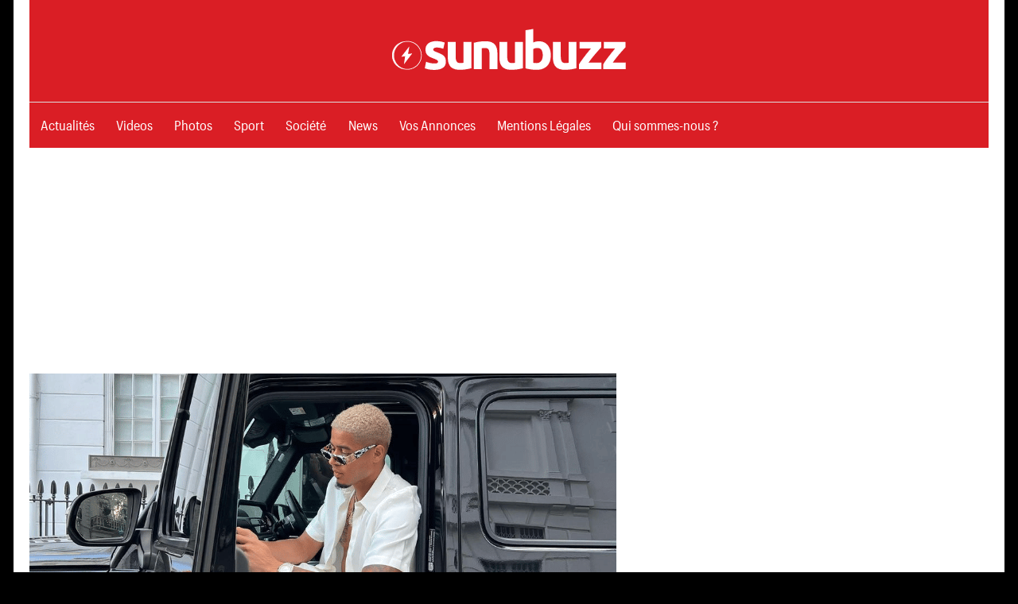

--- FILE ---
content_type: text/html; charset=UTF-8
request_url: https://sunubuzzsn.com/du-noir-au-blond-platine-linternational-senegalais-seny-dieng-change-de-tete-et-fait-tomber-les-filles-3-photos-374536
body_size: 31995
content:
<!DOCTYPE html>
<html lang="fr-FR" prefix="og: https://ogp.me/ns#">
<head>
<meta name="viewport" content="width=device-width, initial-scale=1">
<link rel="preload" href="//sunubuzzsn.com/wp-content/themes/maxwell-wpcom/font/GraphikCompact-Semibold-Web.woff" as="font" type="font/woff" crossorigin>
<link rel="preload" href="//sunubuzzsn.com/wp-content/themes/maxwell-wpcom/font/GraphikCompact-Regular-Web.woff" as="font" type="font/woff" crossorigin>
<meta name='dailymotion-domain-verification' content='dm76xcemrvr7dkxuz'/>
<meta name="google-site-verification" content="FPLTxZyKzs3kuPuWncXLYs44I1K6fP3EcFGbkVEFNHE"/>
<script>"use strict";!function(){var e=function(){var e,t="__tcfapiLocator",a=[],n=window;for(;n;){try{if(n.frames[t]){e=n;break}}catch(e){}if(n===window.top)break;n=n.parent}e||(!function e(){var a=n.document,r=!!n.frames[t];if(!r)if(a.body){var s=a.createElement("iframe");s.style.cssText="display:none",s.name=t,a.body.appendChild(s)}else setTimeout(e,5);return!r}(),n.__tcfapi=function(){for(var e,t=arguments.length,n=new Array(t),r=0;r<t;r++)n[r]=arguments[r];if(!n.length)return a;if("setGdprApplies"===n[0])n.length>3&&2===parseInt(n[1],10)&&"boolean"==typeof n[3]&&(e=n[3],"function"==typeof n[2]&&n[2]("set",!0));else if("ping"===n[0]){var s={gdprApplies:e,cmpLoaded:!1,cmpStatus:"stub"};"function"==typeof n[2]&&n[2](s)}else a.push(n)},n.addEventListener("message",(function(e){var t="string"==typeof e.data,a={};try{a=t?JSON.parse(e.data):e.data}catch(e){}var n=a.__tcfapiCall;n&&window.__tcfapi(n.command,n.version,(function(a,r){var s={__tcfapiReturn:{returnValue:a,success:r,callId:n.callId}};t&&(s=JSON.stringify(s)),e&&e.source&&e.source.postMessage&&e.source.postMessage(s,"*")}),n.parameter)}),!1))};"undefined"!=typeof module?module.exports=e:e()}();</script>
<style>.akcelo-wrapper{display:grid;place-items:center;grid-template-columns:1fr;text-align:center;position:relative;overflow:hidden;}
.akcelo-wrapper.akcelo-wrapper-label:before{content:attr(data-ad-text);color:#777777;font-size:11px;text-align:center;position:absolute;width:100%;top:2px;}
.akcelo-wrapper.akcelo-wrapper-label{box-sizing:content-box;padding:20px 0 0;}
.akcelo-placeholder:not(.akcelo-loaded){background-color:#f9f9f9;background-clip:content-box;}
.akcelo-placeholder:not(.akcelo-loaded)::after{border:1px solid #696969;border-radius:2px;color:#696969;content:attr(data-placeholder-text);font-size:11px;line-height:1;padding:3px 4px 1px;position:absolute;background-color:transparent;font-family:Arial,sans-serif;}
.akcelo-video > div:first-child{width:100%;position:absolute;top:0;bottom:0;left:0;right:0}
.akcelo-video.akcelo-wrapper-label > div:first-child{top:20px;}
@media (pointer:coarse) {
.akcelo-wrapper.akcelo-desktop{display:none;}
}
@media (pointer:fine) {
.akcelo-wrapper.akcelo-mobile{display:none;}
}</style>
<style>@font-face{font-display:swap;font-family:'Titillium Web';font-weight:600;src:url(https://sunubuzzsn.com/wp-content/themes/maxwell-wpcom/font/GraphikCompact-Semibold-Web.woff) format("woff")}
@font-face{font-display:swap;font-family:'Titillium Web';font-weight:400;src:url(https://sunubuzzsn.com/wp-content/themes/maxwell-wpcom/font/GraphikCompact-Regular-Web.woff) format("woff")}
html{font-family:sans-serif;-webkit-text-size-adjust:100%;-ms-text-size-adjust:100%}body{margin:0;padding:0 2em}#dwldapp{display:none}#dwldapp a{display:flex}article,aside,details,figcaption,figure,footer,header,main,menu,nav,section,summary{display:block}audio,canvas,progress,video{display:inline-block;vertical-align:baseline}audio:not([controls]){display:none;height:0}[hidden],template{display:none}a{background-color:transparent}a:active,a:hover{outline:0}abbr[title]{border-bottom:1px dotted}b,strong{font-weight:700}dfn{font-style:italic}h1{margin:.67em 0;font-size:2em}mark{background:#ff0;color:#000}small{font-size:80%}sub,sup{position:relative;vertical-align:baseline;font-size:75%;line-height:0}sup{top:-.5em}sub{bottom:-.25em}img{border:0}svg:not(:root){overflow:hidden}figure{margin:1em 0}hr{box-sizing:content-box;height:0}pre{overflow:auto}code,kbd,pre,samp{font-size:1em;font-family:monospace,monospace}button,input,optgroup,select,textarea{margin:0;color:inherit;font:inherit}button{overflow:visible}button,select{text-transform:none}button,html input[type=button],input[type=reset],input[type=submit]{cursor:pointer;-webkit-appearance:button}button[disabled],html input[disabled]{cursor:default}button::-moz-focus-inner,input::-moz-focus-inner{padding:0;border:0}input{line-height:normal}input[type=checkbox],input[type=radio]{box-sizing:border-box;padding:0}input[type=number]::-webkit-inner-spin-button,input[type=number]::-webkit-outer-spin-button{height:auto}input[type=search]{box-sizing:content-box;-webkit-appearance:textfield}input[type=search]::-webkit-search-cancel-button,input[type=search]::-webkit-search-decoration{-webkit-appearance:none}fieldset{margin:0 2px;padding:.35em .625em .75em;border:1px solid silver}legend{padding:0;border:0}textarea{overflow:auto}optgroup{font-weight:700}table{border-spacing:0;border-collapse:collapse}td,th{padding:0}body,button,input,select,textarea{color:#303030;font-size:17px;font-size:1.0625rem;font-family:titillium web,Tahoma,Arial;line-height:1.75}h1,h2,h3,h4,h5,h6{clear:both}p{margin-bottom:1.5em}dfn,cite,em,i{font-style:italic}blockquote{margin:0 1.5em}address{margin:0 0 1.5em}pre{overflow:auto;margin-bottom:1.6em;padding:1.6em;max-width:100%;border:1px solid #ddd;background:#fff;font-size:15px;font-size:.9375rem;font-family:"courier 10 pitch",Courier,monospace;line-height:1.6}code,kbd,tt,var{font-size:15px;font-size:.9375rem;font-family:Monaco,Consolas,andale mono,dejavu sans mono,monospace}abbr,acronym{border-bottom:1px dotted #666;cursor:help}mark,ins{text-decoration:none}big{font-size:125%}html{box-sizing:border-box}*,*:before,*:after{box-sizing:inherit}body{background:#303030}blockquote{margin:0 0 1.5em;padding-left:1.25em;border-left:4px solid #303030;color:#777;font-style:italic;font-size:18px;font-size:1.125rem}blockquote cite,blockquote small{display:block;margin-top:1em;color:#404040;font-size:16px;font-size:1rem;line-height:1.75}blockquote cite:before,blockquote small:before{content:"\2014\00a0"}blockquote em,blockquote i,blockquote cite{font-style:normal}blockquote>:last-child{margin-bottom:.5em}hr{margin-bottom:1.5em;height:1px;border:0;background-color:#ccc}ul,ol{margin:0 0 1.5em;padding:0 0 0 1.25em}ul{list-style:disc}ol{list-style:decimal}li>ul,li>ol{margin-bottom:0;margin-left:1.5em}dt{font-weight:700}dd{margin:0 0 1.5em}img{max-width:100%;height:auto}table{margin:0 0 1.5em;width:100%;border:none;table-layout:fixed}th,td{padding:.3em .6em;border:1px solid #ddd}a{color:#3bc;text-decoration:none}a:link,a:visited{text-decoration:underline;color:#3bc}a:hover,a:focus,a:active{color:#303030}a:focus{outline:thin dotted}a:hover,a:active{outline:0}button,input[type=button],input[type=reset],input[type=submit]{margin:0;padding:.6em 1em;border:none;background:#000;color:#fff;text-decoration:none;font-size:17px;font-size:1.0625rem}button:hover,input[type=button]:hover,input[type=reset]:hover,input[type=submit]:hover,button:focus,input[type=button]:focus,input[type=reset]:focus,input[type=submit]:focus,button:active,input[type=button]:active,input[type=reset]:active,input[type=submit]:active{background:#303030}input[type=text],input[type=email],input[type=url],input[type=password],input[type=search],textarea{padding:.3em .6em;max-width:100%;border:1px solid #ddd;color:#666}input[type=text]:focus,input[type=email]:focus,input[type=url]:focus,input[type=password]:focus,input[type=search]:focus,textarea:focus{border:1px solid #ccc;color:#111}textarea{width:100%}.screen-reader-text{position:absolute!important;overflow:hidden;clip:rect(1px,1px,1px,1px);width:1px;height:1px}.screen-reader-text:hover,.screen-reader-text:active,.screen-reader-text:focus{top:5px;left:5px;z-index:100000;display:block;clip:auto!important;padding:15px 23px 14px;width:auto;height:auto;border-radius:3px;background-color:#f1f1f1;box-shadow:0 0 2px 2px rgba(0,0,0,.6);color:#21759b;text-decoration:none;font-weight:700;font-size:14px;font-size:.875rem;line-height:normal}.alignleft{display:inline;float:left;margin-right:1.5em}.alignright{display:inline;float:right;margin-left:1.5em}.aligncenter{display:block;clear:both;margin-right:auto;margin-left:auto}.clearfix:before,.clearfix:after,.entry-author:before,.entry-author:after,.post-navigation .nav-links:before,.post-navigation .nav-links:after,.comment-navigation:before,.comment-navigation:after{display:table;content:""}.clearfix:after,.entry-author:after,.post-navigation .nav-links:after,.comment-navigation:after{clear:both}.site{margin:0 auto;padding:0 5em;max-width:1340px;width:100%;background:#fff}.site-content{padding:3em 0 1em}.content-area{float:left;box-sizing:border-box;padding-right:4em;width:75%}.sidebar{float:right;width:25%}.no-sidebar .content-area{float:none;width:100%;max-width:810px;padding:0;margin:0 auto}.site-content .content-fullwidth{float:none;padding:0;width:100%}.header-main{padding:3em 0}.site-branding{float:left;margin:0;padding:0;max-width:100%}.site-branding a:link,.site-branding a:visited,.site-branding a:hover{padding:0;border:none;text-decoration:none}.site-branding .custom-logo{padding:0;max-width:100%;height:auto;border:none;vertical-align:top}.site-title{display:inline-block;margin:0;padding:0;color:#303030;text-decoration:none;font-weight:700;font-size:44px;font-size:2.75rem;font-family:amaranth,sans-serif}.site-title a:link,.site-title a:visited{color:#303030}.site-title a:hover,.site-title a:active{text-decoration:underline}.site-description{display:inline-block;margin:1.25em 0 0 3em;font-size:18px;font-size:1.125rem}.header-image{margin:2em 0 0;text-align:center}.header-image img{max-width:1230px;width:100%;height:auto;vertical-align:top}.primary-navigation{border-top:1px solid #ddd}.main-navigation-toggle{display:none}.main-navigation-menu{position:relative;float:left;margin:0;padding:0;width:100%;list-style-position:outside;list-style-type:none}.main-navigation-menu li{float:left;margin:0}.main-navigation-menu a{display:block;margin:-1px 0 0;padding:.6em .8em .8em;border-top:.3em solid transparent;text-decoration:none;font-size:17px;font-size:1.0625rem;font-family:titillium web,Tahoma,Arial}.main-navigation-menu>.menu-item-has-children>a:after,.main-navigation-menu>.page_item_has_children>a:after{display:inline-block;margin:.5em 0 0 .3em;color:#303030;content:'\f431';vertical-align:top;text-decoration:inherit;font-size:16px;font-family:genericons;line-height:1;-webkit-font-smoothing:antialiased;-moz-osx-font-smoothing:grayscale}.main-navigation-menu a:link,.main-navigation-menu a:visited{color:#fff;text-decoration:none}.main-navigation-menu a:hover,.main-navigation-menu a:active{color:#000}.main-navigation-menu ul{position:absolute;z-index:99;display:none;margin:0;padding:0;background:#303030;color:#fff;list-style-position:outside;list-style-type:none}.main-navigation-menu ul li{position:relative;float:none;margin:0}.main-navigation-menu ul a{padding:1em;min-width:250px;min-width:16rem;border-bottom:1px solid rgba(255,255,255,.1);font-size:13px;font-size:.8125rem}.main-navigation-menu ul a:link,.main-navigation-menu ul a:visited{color:#fff}.main-navigation-menu ul a:hover,.main-navigation-menu ul a:active{background:rgba(255,255,255,.1)}.main-navigation-menu ul .menu-item-has-children>a:after,.main-navigation-menu ul .page_item_has_children>a:after{display:inline-block;margin:.3em 0 0 .3em;color:#fff;content:'\f431';vertical-align:top;text-decoration:inherit;font-size:14px;font-family:genericons;line-height:1;-webkit-transform:rotate(270deg);transform:rotate(270deg);-webkit-font-smoothing:antialiased;-moz-osx-font-smoothing:grayscale}.main-navigation-menu li ul ul{top:1px;left:100%}.main-navigation-menu li.menu-item-has-children:hover>ul,.main-navigation-menu li.page_item_has_children:hover>ul,.main-navigation-menu li.menu-item-has-children[aria-expanded=true]>ul{display:block}.main-navigation-menu li.current-menu-item>a,.main-navigation-menu li.current_page_item>a{border-color:#303030}.header-bar{max-width:1340px;width:100%;margin:0 auto;padding:0 .8em;background:#fff;border-bottom:1px solid #ddd;position:relative}.top-navigation-toggle{display:none}.top-navigation-menu{float:left;display:inline;margin:0;padding:0;list-style-type:none;list-style-position:outside}.top-navigation-menu li{float:left}.top-navigation-menu a{display:block;font-family:titillium web,Tahoma,Arial;font-size:15px;font-size:.9375rem;padding:.8em;text-decoration:none}.top-navigation-menu>.menu-item-has-children>a:after{display:inline-block;margin:.6em 0 0 .4em;font-size:12px;line-height:1;font-family:genericons;-webkit-font-smoothing:antialiased;-moz-osx-font-smoothing:grayscale;text-decoration:inherit;vertical-align:top;content:'\f431';color:#303030}.top-navigation-menu a:link,.top-navigation-menu a:visited{color:#303030}.top-navigation-menu a:hover,.top-navigation-menu a:active,.top-navigation-menu a:hover:after{color:#000}.top-navigation-menu ul{position:absolute;display:none;z-index:9999;margin:0;padding:0;list-style-type:none;list-style-position:outside;color:#fff;background:#303030}.top-navigation-menu ul li{float:none;position:relative}.top-navigation-menu ul a{min-width:250px;min-width:16rem;padding:1em;font-size:13px;font-size:.8125rem;box-sizing:border-box;border-bottom:1px solid rgba(255,255,255,.1)}.top-navigation-menu ul a:link,.top-navigation-menu ul a:visited{color:#fff}.top-navigation-menu ul a:hover,.top-navigation-menu ul a:active{background:rgba(255,255,255,.1)}.top-navigation-menu ul .menu-item-has-children>a:after{display:inline-block;margin:.3em 0 0 .3em;font-size:14px;line-height:1;font-family:genericons;-webkit-font-smoothing:antialiased;-moz-osx-font-smoothing:grayscale;text-decoration:inherit;vertical-align:top;content:'\f431';color:#fff;-webkit-transform:rotate(270deg);-moz-transform:rotate(270deg);-o-transform:rotate(270deg);-ms-transform:rotate(270deg)}.top-navigation-menu li ul ul{top:0;left:100%}.top-navigation-menu li.menu-item-has-children:hover>ul,.top-navigation-menu li.menu-item-has-children[aria-expanded=true]>ul{display:block}.top-navigation-menu li.current-menu-item>a{text-decoration:underline}.top-navigation-menu li.current-menu-item>a:after{text-decoration:none}.jetpack-social-navigation{float:right}.jetpack-social-navigation .menu{margin:.5em 0}.jetpack-social-navigation .menu li a{padding:0 .6em}.jetpack-social-navigation .menu li a:before{color:#303030;font-size:22px}.jetpack-social-navigation .menu li a:hover:before{text-decoration:none;color:#000}.jetpack-social-navigation .menu li a[href*="facebook.com"]:before{content:'\f204'}.widget{margin:0 0 3em;padding:0;max-width:100%;-ms-word-wrap:break-word;word-wrap:break-word}.widget-title{display:block;margin:0 0 1em;padding:0;color:#303030;font-size:20px;font-size:1.25rem;font-family:amaranth,Tahoma,Arial}.widget ul{margin-bottom:0;list-style:circle}.widget ul .children,.widget ul .sub-menu{margin:.5em 0 .5em 1em;padding:0}.widget select{max-width:100%}.widget-title a:link,.widget-title a:visited{color:#303030}.widget-title a:hover,.widget-title a:active{text-decoration:underline}.search-form{position:relative;display:block;overflow:hidden;margin:0;padding:0;width:100%}.search-form .screen-reader-text{display:none}.search-form .search-field{display:inline-block;box-sizing:border-box;margin:0;padding:.5em 1.5em .5em .7em;min-width:300px;width:100%;-webkit-appearance:none}.search-form .search-submit{position:absolute;top:0;right:0;padding:.65em .75em 0 .2em;border:none;cursor:pointer}.search-form .search-submit .genericon-search{display:inline-block;padding:.05em 0 .55em .45em;color:#fff;content:'\f400';vertical-align:middle;text-decoration:inherit;font-weight:400;font-style:normal;font-size:24px;font-family:genericons;line-height:1;-webkit-font-smoothing:antialiased;-moz-osx-font-smoothing:grayscale}.widget_calendar{font-size:16px;font-size:1rem}.widget_calendar table{margin:0}.widget_calendar table caption{padding:0 0 1em}.widget_calendar table thead tr{background:#f5f5f5}.widget_calendar table tr td{text-align:center;white-space:nowrap}.widget_calendar table tbody tr td a{font-weight:700}.widget_calendar table tfoot tr td{border:none;padding-top:1em}.widget_calendar table tfoot tr #prev{text-align:left}.widget_calendar table tfoot tr #next{text-align:right}.widget_wpcom_social_media_icons_widget ul{padding:0}.widget_wpcom_social_media_icons_widget ul li{margin:0}.widget_wpcom_social_media_icons_widget ul li a{margin:3px;padding:.75em;background:#3bc}.widget_wpcom_social_media_icons_widget ul li a:before{color:#fff;font-size:22px}.widget_wpcom_social_media_icons_widget ul li a:hover{background:#303030}.widget_wpcom_social_media_icons_widget ul li a[href*="facebook.com"]:before{content:'\f204'}.widget_flickr table{margin:0}.widget_flickr th,.widget_flickr td{border:none;padding:0;text-align:left}.widget_flickr #flickr_badge_wrapper{border:none;background:0 0}.widget_flickr #flickr_badge_uber_wrapper a:link,.widget_flickr #flickr_badge_uber_wrapper a:visited{color:#3bc}.widget_flickr #flickr_badge_uber_wrapper a:hover,.widget_flickr #flickr_badge_uber_wrapper a:active{color:#303030}.widget_jetpack_display_posts_widget .jetpack-display-remote-posts{margin:0}.widget_jetpack_display_posts_widget .jetpack-display-remote-posts h4{margin:1.5em 0 .5em}.widget_rss ul{list-style:none}.widget_rss ul li{margin:1em 0 0}.widget_authors>ul>li{list-style:none}.widget_authors>ul>li img{float:left;margin:0 1em .5em 0}.widget_authors ul li{clear:left}.widget_authors ul li ul{margin:0 0 1.5em}.widget_authors ul li:last-child ul{margin:0}.widget_author_grid ul,.widget_author_grid ul li{list-style:none!important}.widget_jp_blogs_i_follow ol{list-style:circle inside;margin:0;padding:0}.widget_blog_subscription div{background:0 0!important;border:none!important;color:inherit!important}.widget_recent_comments table{margin:0}.widget_recent_comments th,.widget_recent_comments td{border:none;padding:0 0 1em}.widget_recent_comments td.recentcommentstexttop,.widget_recent_comments td.recentcommentstextend{padding-left:1em;padding-bottom:1em}.widget_goodreads div[class^=gr_custom_container]{border:none}.widget_goodreads div[class^=gr_custom_each_container]{border-bottom:1px solid #ddd;padding-bottom:10px}.widget_contact_info .confit-address{margin:.75em 0 .5em}.milestone-widget .milestone-header{background-color:#eee;color:#303030}.milestone-widget .milestone-countdown,.milestone-widget .milestone-message{background-color:#fff;border:1px solid #eee;color:#303030}.type-post,.type-page,.type-attachment,.comments-area{margin:0 0 3em;padding:0;max-width:100%}.entry-title{margin:0;padding:.2em 0;color:#303030;-ms-word-wrap:break-word;word-wrap:break-word;font-size:36px;font-size:2.25rem;font-family:amaranth,Tahoma,Arial;line-height:1.4}.entry-title a:link,.entry-title a:visited{color:#303030;text-decoration:none}.entry-title a:hover,.entry-title a:active{text-decoration:underline}.type-post .wp-post-image,.type-page .wp-post-image{margin:0 0 .5em}.entry-content{font-size:18px;font-size:1.125rem}.entry-content p:first-child{margin-top:.5em}.entry-content p:last-child,.entry-excerpt p{margin-bottom:0}.read-more{margin:1.25em 0 0}.more-link{display:inline-block;margin:0;padding:.4em .8em;background:#3bc;color:#fff;text-decoration:none;font-size:15px;font-size:.9375rem}.more-link:link,.more-link:visited{color:#fff}.more-link:hover,.more-link:active{background:#303030;text-decoration:none}.more-link:after{content:" \00BB"}.page-links{margin:0;word-spacing:1em;font-weight:700}.entry-meta{margin:0;padding:0;color:#000;font-size:14px;font-size:.875rem}.entry-meta a:link,.entry-meta a:visited{color:#da1e25}.entry-meta a:hover,.entry-meta a:active{color:#666}.entry-meta .meta-date:after{display:inline-block;margin-left:.2em;color:#da1e25;content:'\f428';vertical-align:middle;font:16px genericons;-webkit-font-smoothing:antialiased}.categories-hidden .entry-meta .meta-date:after{display:none}.posted-by{margin:1em 0}.posted-by .avatar{display:none;float:left;margin:0 .75em 0 0;border-radius:3em}.entry-author{margin:2em 0 0;padding:1.5em 0 0;border-top:1px solid #ddd}.entry-author .author-avatar{float:left;margin:0 1.5em 0 0;max-width:25%}.entry-author .author-avatar img{vertical-align:top}.entry-author .author-heading{display:inline-block}.entry-author .author-heading .author-title{display:inline-block;margin:0 0 .25em;padding:0;font-size:18px;font-size:1.125rem;font-family:amaranth,Tahoma,Arial}.entry-author .author-bio{margin:0;font-size:17px;font-size:1.0625rem}.entry-tags{margin:2em 0 0}.widget_tag_cloud div:before,.widget_tag_cloud div:after,.wp_widget_tag_cloud div:before,.wp_widget_tag_cloud div:after,.widget_tag_cloud .tagcloud:before,.widget_tag_cloud .tagcloud:after,.entry-tags .meta-tags:before,.entry-tags .meta-tags:after{display:table;content:""}.widget_tag_cloud div:after,.wp_widget_tag_cloud div:after,.widget_tag_cloud .tagcloud:after,.entry-tags .meta-tags:after{clear:both}.widget_tag_cloud div a,.wp_widget_tag_cloud div a,.widget_tag_cloud .tagcloud a,.entry-tags .meta-tags a{display:inline-block;float:left;margin:3px;padding:.3em .8em;border:1px solid #ddd;text-decoration:none;font-size:13px;font-size:.8125rem}.widget_tag_cloud div a,.wp_widget_tag_cloud div a,.widget_tag_cloud .tagcloud a{padding:.3em .8em!important;font-size:13px!important;font-size:.8125rem!important}.widget_tag_cloud div a:link,.widget_tag_cloud div a:visited,.wp_widget_tag_cloud div a:link,.wp_widget_tag_cloud div a:visited,.widget_tag_cloud .tagcloud a:link,.widget_tag_cloud .tagcloud a:visited,.entry-tags .meta-tags a:link,.entry-tags .meta-tags a:visited{color:#000}.widget_tag_cloud div a:hover,.widget_tag_cloud div a:active,.wp_widget_tag_cloud div a:hover,.wp_widget_tag_cloud div a:active,.widget_tag_cloud .tagcloud a:hover,.widget_tag_cloud .tagcloud a:active,.entry-tags .meta-tags a:hover,.entry-tags .meta-tags a:active{border-color:#000;color:#303030}.post-navigation{margin:2em 0 0;padding:1.5rem 0 0;border-top:1px solid #ddd;font-size:16px;font-size:1rem}.post-navigation .nav-links .nav-previous{float:left;box-sizing:border-box;padding-right:1em;max-width:50%}.post-navigation .nav-links .nav-next{float:right;box-sizing:border-box;padding-left:1em;max-width:50%;text-align:right}.post-navigation .nav-links .nav-link-text{display:block;color:#303030}.post-navigation .nav-links .nav-previous .nav-link-text:before{margin-right:3px;content:"\00AB"}.post-navigation .nav-links .nav-next .nav-link-text:after{margin-left:4px;content:"\00BB"}.post-navigation .nav-links .entry-title{font-size:17px;font-size:1.0625rem}.post-navigation .nav-links a:hover .nav-link-text{color:#000}.post-navigation .nav-links a:hover .entry-title{text-decoration:underline}.pagination{margin:0 0 3em}.pagination a,.pagination .current{display:inline-block;margin:0 3px 3px 0;padding:.4em 1em;background:#303030;color:#fff;text-align:center;text-decoration:none}.pagination a:link,.pagination a:visited{color:#fff}.pagination a:hover,.pagination a:active,.pagination .current{background:#3bc}.infinite-scroll #infinite-handle,.infinite-scroll .infinite-loader{width:100%;text-align:center}.infinite-scroll .infinite-loader .spinner{bottom:-1em;left:auto;margin:0 auto}.infinite-scroll #infinite-handle span{display:inline-block;margin:0 0 3em;padding:.4em 1em;background:#3bc;text-decoration:none;font-size:17px;font-size:1.0625rem}.infinite-scroll #infinite-handle span:hover{background:#303030}.infinite-scroll .pagination,.infinite-scroll.neverending .footer-wrap{display:none}.infinity-end.neverending .footer-wrap{display:block}.page-header{margin:0 0 3em}.archive-title{margin:0;padding:0;color:#303030;-ms-word-wrap:break-word;word-wrap:break-word;font-size:20px;font-size:1.25rem;font-family:amaranth,Tahoma,Arial}.archive-description p{margin-bottom:0}.post-wrapper .has-post-thumbnail{display:-webkit-box;display:-ms-flexbox;display:flex}.post-wrapper .has-post-thumbnail .post-image{padding-right:2em;width:50%;box-sizing:border-box}.post-wrapper .has-post-thumbnail .post-content{width:50%;box-sizing:border-box}.post-wrapper .has-post-thumbnail .entry-title{font-size:26px;font-size:1.625rem}.post-wrapper .has-post-thumbnail .entry-content{font-size:17px;font-size:1.0625rem}.featured-posts-wrap{margin-bottom:3em;border-bottom:1px solid #ddd}.featured-posts{display:-webkit-box;display:-ms-flexbox;display:flex;-ms-flex-wrap:wrap;flex-wrap:wrap;margin-right:-3em}.featured-posts .featured-post{box-sizing:border-box;padding-right:3em;width:33.3333333333333%}.featured-posts .featured-post .type-post .entry-title{font-size:26px;font-size:1.625rem}.featured-posts .featured-post .type-post .entry-content{font-size:17px;font-size:1.0625rem}.comments-header{margin:0 0 1em}.comments-header .comments-title,.comment-reply-title{display:inline-block;margin:0;padding:0;color:#303030;-ms-word-wrap:break-word;word-wrap:break-word;font-size:20px;font-size:1.25rem;font-family:amaranth,Tahoma,Arial}.comment-list{margin:0;padding:0;list-style:none}.comment{margin:0 0 1.5em;padding:1.5em 0 0;border-top:1px solid #ddd;-ms-word-wrap:break-word;word-wrap:break-word}.comment-meta{float:left;padding:0;width:100%}.comment-meta .comment-author img{float:left;margin-right:1em}.bypostauthor{display:block}.comment-meta .comment-metadata{margin-top:.3em;font-size:14px;font-size:.875rem}.comment-meta .comment-metadata a{margin-right:1em}.comment-content{clear:left;padding:.2em 0 0}.comment-content a{word-wrap:break-word}.comment ol.children{margin:1.5em 0 0;list-style:none}.comment .comment-respond{margin-top:1.5em}.comment-navigation{margin:0 0 1.5em;padding:0;font-size:14px;font-size:.875rem}.comment-navigation .nav-previous{float:left}.comment-navigation .nav-next{float:right}.comment-navigation .nav-previous a:before{margin-right:3px;content:"\00AB"}.comment-navigation .nav-next a:after{margin-left:4px;content:"\00BB"}.comment-form{padding:0}.comment-form label{display:inline-block;min-width:150px;font-weight:700}.comment-form textarea{margin-top:.4em}.comment-form .form-submit{margin-bottom:1em}.comment-reply-title small a{margin-left:1em;text-decoration:underline;font-weight:400;font-size:14px;font-size:.875rem}.footer-wrap{border-top:1px solid #ddd}.site-footer .site-info{float:left;margin:3em 0;max-width:50%}#wpstats{display:none}.footer-widgets-wrap{border-top:1px solid #ddd;padding:3em 0 0}.footer-widgets{display:-webkit-box;display:-ms-flexbox;display:flex;-ms-flex-wrap:wrap;flex-wrap:wrap;margin-right:-3em}.footer-widget-column{width:25%;padding-right:3em;box-sizing:border-box;-webkit-flex-grow:1;flex-grow:1}.footer-navigation{float:right;margin:3em 0;max-width:50%}.footer-navigation-menu{display:inline;margin:0;padding:0;list-style-type:none;list-style-position:outside;position:relative}.footer-navigation-menu li{float:left;position:relative}.footer-navigation-menu a{display:inline-block;font-family:titillium web,Tahoma,Arial;padding:0 .8em;text-decoration:none}.footer-navigation-menu a:link,.footer-navigation-menu a:visited{color:#303030;text-decoration:none}.footer-navigation-menu a:hover,.footer-navigation-menu a:active{color:#000}.page-content .wp-smiley,.entry-content .wp-smiley,.comment-content .wp-smiley{margin-top:0;margin-bottom:0;padding:0;border:none}embed,iframe,object{max-width:100%}.wp-caption{margin-bottom:1.5em;max-width:100%}.wp-caption img[class*=wp-image-]{display:block;margin:0 auto}.wp-caption-text{text-align:center}.wp-caption .wp-caption-text{margin:.8075em 0}.gallery{margin-bottom:1.5em}.gallery-item{display:inline-block;width:100%;vertical-align:top;text-align:center}.gallery-columns-2 .gallery-item{max-width:50%}.gallery-columns-3 .gallery-item{max-width:33.33%}.gallery-columns-4 .gallery-item{max-width:25%}.gallery-columns-5 .gallery-item{max-width:20%}.gallery-columns-6 .gallery-item{max-width:16.66%}.gallery-columns-7 .gallery-item{max-width:14.28%}.gallery-columns-8 .gallery-item{max-width:12.5%}.gallery-columns-9 .gallery-item{max-width:11.11%}.gallery-caption{display:block}@media only screen and (max-width:80em){body{padding:0 1em}.site{padding:0 3em}.site-content{padding:2em 0 1em}.header-main{padding:2em 0}.widget,.page-header,.type-post,.type-page,.type-attachment,.pagination,.comments-area{margin-bottom:2em}}@media only screen and (max-width:70em){.content-area{padding-right:3em;width:78%}.sidebar{width:22%}.site-title{font-size:40px;font-size:2.5rem}.site-description{font-size:17px;font-size:1.0625rem}.entry-title{font-size:32px;font-size:2rem}.post-wrapper .has-post-thumbnail .entry-title,.featured-posts .featured-post .type-post .entry-title{font-size:24px;font-size:1.5rem}.post-wrapper .has-post-thumbnail .entry-content,.featured-posts .featured-post .type-post .entry-content{font-size:16px;font-size:1rem}.post-wrapper .has-post-thumbnail .entry-content .read-more{display:none}.featured-posts{margin-right:-2em}.featured-posts .featured-post{padding-right:2em}.footer-widget-column:nth-child(1):nth-last-child(4),.footer-widget-column:nth-child(2):nth-last-child(3),.footer-widget-column:nth-child(3):nth-last-child(2),.footer-widget-column:nth-child(4):nth-last-child(1){width:50%}}@media only screen and (max-width:60em){body{padding:0}.header-main{padding-top:1.5em}.site-branding{float:none;text-align:center}.site-title{display:block}.site-branding .custom-logo{float:none;margin:0}.site-description{display:block;margin:.25em 0 0;text-align:center}.main-navigation-menu li{position:static;float:none}.main-navigation-menu ul{position:static;top:auto;left:auto;display:block}.main-navigation-menu ul a{float:none;width:auto}.main-navigation-menu li ul ul{top:auto;left:auto;margin:0}.main-navigation-menu>.menu-item-has-children>a:after,.main-navigation-menu>.page_item_has_children>a:after,.main-navigation-menu ul .menu-item-has-children>a:after,.main-navigation-menu ul .page_item_has_children>a:after{display:none}.main-navigation-toggle{display:inline-block;float:left;margin:-1px 0 0;padding:.8em 1em 1em;border-top:.3em solid #303030;background:0 0;color:#303030}.main-navigation-toggle:hover,.main-navigation-toggle:focus,.main-navigation-toggle:active{background:0 0}.main-navigation-toggle:hover,.main-navigation-toggle:active{color:#000;cursor:pointer}.main-navigation-toggle:before{display:inline-block;float:left;margin:.15em .5em 0 0;color:#303030;content:'\f419';vertical-align:top;text-decoration:inherit;font-size:24px;font-family:genericons;line-height:1;-webkit-font-smoothing:antialiased;-moz-osx-font-smoothing:grayscale}.main-navigation-toggle:active:before,.main-navigation-toggle:hover:before{color:#000}.main-navigation-menu-wrap{display:none;float:left;width:100%;border-top:1px solid rgba(0,0,0,.1)}.main-navigation-menu{width:100%}.main-navigation-menu li{margin:0}.main-navigation-menu a{display:block;clear:left;padding:1em 1.5em;border:none;border-bottom:1px solid rgba(0,0,0,.1)}.main-navigation-menu li:last-child a{border-bottom:none}.main-navigation-menu ul{float:none;width:100%;border-top:1px solid rgba(255,255,255,.1)}.main-navigation-menu ul a{display:block;padding-left:3em;width:100%}.main-navigation-menu ul li ul a{padding-left:4em}.main-navigation-menu ul li ul li ul a{padding-left:5em}.main-navigation-menu ul li ul li ul li ul a{padding-left:6em}.main-navigation-menu ul li:last-child a{border-bottom:1px solid rgba(255,255,255,.1)}.main-navigation-menu li.current-menu-item>a{border-color:rgba(0,0,0,.1);text-decoration:underline}.main-navigation-menu .submenu-dropdown-toggle{display:block;float:right;margin:0;padding:.85em 1.2em}.main-navigation-menu .submenu-dropdown-toggle:hover{cursor:pointer}.main-navigation-menu .submenu-dropdown-toggle:before{content:'\f431';vertical-align:middle;text-decoration:inherit;font-size:32px;font-family:genericons;line-height:1;-webkit-font-smoothing:antialiased;-moz-osx-font-smoothing:grayscale}.main-navigation-menu .submenu-dropdown-toggle.active:before{content:'\f432'}.main-navigation-menu ul .submenu-dropdown-toggle{padding:.55em 1em}.main-navigation-menu ul .submenu-dropdown-toggle:before{font-size:24px}.top-navigation-menu{margin:0}.top-navigation-menu li{float:none;position:static}.top-navigation-menu ul{position:static;display:block}.top-navigation-menu ul a{width:auto;float:none}.top-navigation-menu li ul ul{margin-left:0}.top-navigation-menu li:hover ul ul,.top-navigation-menu li:hover ul ul ul,.top-navigation-menu li:hover ul ul ul ul,.top-navigation-menu li:hover ul,.top-navigation-menu li li:hover ul,.top-navigation-menu li li li:hover ul,.top-navigation-menu li li li li:hover ul{display:inline}.top-navigation-menu>.menu-item-has-children>a:after,.top-navigation-menu ul .menu-item-has-children>a:after{display:none}.top-navigation-menu{display:none;float:left;width:100%;border-top:3px solid rgba(0,0,0,.1)}.mobile-top-menu{display:inline}.top-navigation-menu a{display:block;clear:left;padding:1em 1.25em;border-bottom:1px solid rgba(0,0,0,.1)}.top-navigation-menu li:last-child a{border-bottom:none}.top-navigation-menu ul{width:100%;border:none}.top-navigation-menu ul a{display:block;width:100%;padding-left:3em}.top-navigation-menu ul li ul a{padding-left:4em}.top-navigation-menu ul li ul li ul a{padding-left:5em}.top-navigation-menu ul li ul li ul li ul a{padding-left:6em}.top-navigation-menu ul li:last-child a{border-bottom:1px solid rgba(255,255,255,.1)}.top-navigation-menu .submenu-dropdown-toggle{float:right;display:block;margin:0;padding:.75em 1.25em}.top-navigation-menu .submenu-dropdown-toggle:before{font-size:24px;line-height:1;font-family:genericons;-webkit-font-smoothing:antialiased;-moz-osx-font-smoothing:grayscale;text-decoration:inherit;vertical-align:middle;content:'\f431'}.top-navigation-menu .submenu-dropdown-toggle:hover,.top-navigation-menu .submenu-dropdown-toggle:active{cursor:pointer}.top-navigation-menu .submenu-dropdown-toggle.active:before{content:'\f432'}.top-navigation-menu ul .submenu-dropdown-toggle{padding:.4em 1em}.jetpack-social-navigation{margin:.25em .25em 0 0}.jetpack-social-navigation .menu li a:before{font-size:24px}.site-footer .site-info{float:none;margin:2em 1em;max-width:100%;text-align:center}.footer-navigation{float:none;max-width:100%;margin:2em 0 0;text-align:center}.footer-navigation-menu li{float:none;display:inline}}@media only screen and (max-width:58em){.content-area,.site-content .content-fullwidth{float:none;padding:0;width:100%}.sidebar{float:none;padding:0;width:100%}.entry-title{font-size:36px;font-size:2.25rem}.post-wrapper .has-post-thumbnail .entry-title,.featured-posts .featured-post .type-post .entry-title{font-size:26px;font-size:1.625rem}.post-wrapper .has-post-thumbnail .entry-content,.featured-posts .featured-post .type-post .entry-content{font-size:17px;font-size:1.0625rem}.post-wrapper .has-post-thumbnail .entry-content .read-more{display:inline-block}.featured-posts{display:block;margin-right:0}.featured-posts .featured-post{padding-right:0;width:100%}.featured-posts .featured-post .has-post-thumbnail{display:-webkit-box;display:-ms-flexbox;display:flex}.featured-posts .featured-post .has-post-thumbnail .post-image{padding-right:2em;width:50%;box-sizing:border-box}.featured-posts .featured-post .has-post-thumbnail .post-content{width:50%;box-sizing:border-box}}@media only screen and (max-width:50em){.site{padding:0 2em}.entry-title{font-size:32px;font-size:2rem}.post-wrapper .has-post-thumbnail .entry-title,.featured-posts .featured-post .type-post .entry-title{font-size:24px;font-size:1.5rem}.post-wrapper .has-post-thumbnail .entry-content,.featured-posts .featured-post .type-post .entry-content{font-size:16px;font-size:1rem}.post-wrapper .has-post-thumbnail .entry-content .read-more,.featured-posts .featured-post .type-post .entry-content .read-more{display:none}.footer-widgets-wrap{padding:2em 0 0}.footer-widgets{margin-right:-2em}.footer-widget-column{padding-right:2em}.footer-widget-column:nth-child(1):nth-last-child(3),.footer-widget-column:nth-child(2):nth-last-child(2),.footer-widget-column:nth-child(3):nth-last-child(1){width:100%;padding-right:0}}@media only screen and (max-width:45em){}@media only screen and (max-width:40em){.featured-posts-wrap{margin-bottom:2em}.post-wrapper .has-post-thumbnail,.featured-posts .featured-post .type-post{display:block}.post-wrapper .has-post-thumbnail .post-image,.featured-posts .featured-post .has-post-thumbnail .post-image{padding-right:0;width:100%}.post-wrapper .has-post-thumbnail .post-content,.featured-posts .featured-post .has-post-thumbnail .post-content{width:100%}.post-wrapper .has-post-thumbnail .entry-content .read-more,.featured-posts .featured-post .type-post .entry-content .read-more{display:inline-block}.entry-title,.post-wrapper .has-post-thumbnail .entry-title,.featured-posts .featured-post .type-post .entry-title{font-size:28px;font-size:1.75rem}.entry-content,.post-wrapper .has-post-thumbnail .entry-content,.featured-posts .featured-post .type-post .entry-content{font-size:17px;font-size:1.0625rem}.footer-navigation{padding-bottom:2em;border-bottom:1px solid #ddd}.footer-navigation-menu a{display:block}}@media only screen and (max-width:30em){.site{padding:0 1.5em}.site-content{padding:1.5em 0 1em}.header-main{padding:1.5em 0 2em}.widget,.page-header,.type-post,.type-page,.type-attachment,.pagination,.featured-posts-wrap,.comments-area{margin-bottom:1.5em}.site-title{font-size:36px;font-size:2.25rem}.site-description{margin:0;font-size:16px;font-size:1rem}.jetpack-social-navigation{margin:.25em 0 0}.jetpack-social-navigation .menu li a{padding:0 .4em}.jetpack-social-navigation .menu li a:before{font-size:22px}.entry-title,.post-wrapper .has-post-thumbnail .entry-title,.featured-posts .featured-post .type-post .entry-title{font-size:24px;font-size:1.5rem}.read-more{margin:1em 0 0}.alignright,.alignleft{float:none;margin:1em 0}.entry-author{text-align:center}.entry-author .author-avatar{float:none;margin:0 0 1em;max-width:100%}.post-navigation{font-size:15px;font-size:.9375rem}.post-navigation .nav-links .entry-title{font-size:16px;font-size:1rem}.post-navigation .nav-links .nav-previous,.post-navigation .nav-links .nav-next{float:none;padding:0 0 .5em;max-width:100%}.post-navigation .nav-links a{display:block;margin-bottom:.5em}.site-footer .site-info{margin:1.5em 0}.footer-navigation{margin:1.5em 0 0;padding-bottom:1.5em}.footer-widgets-wrap{padding:1.5em 0 0}.footer-widgets{display:block;margin-right:0}#footer-widgets .footer-widget-column{width:100%;padding-right:0}}@media only screen and (max-width:25em){.jetpack-social-navigation{display:none}}@media only screen and (max-width:20em){.site{padding:0 1em}.site-content{padding:1em 0 .5em}.header-main{padding:1em 0 1.5em}.widget,.page-header,.type-post,.type-page,.type-attachment,.pagination,.comments-area{margin-bottom:1em}.site-title{font-size:32px;font-size:2rem}.entry-title,.post-wrapper .has-post-thumbnail .entry-title,.featured-posts .featured-post .type-post .entry-title{font-size:20px;font-size:1.25rem}.entry-meta .meta-date,.entry-meta .meta-category{display:block}.entry-meta span:after{display:none}.type-post .wp-post-image,.type-page .wp-post-image{margin:0 0 .25em}.entry-content,.post-wrapper .has-post-thumbnail .entry-content,.featured-posts .featured-post .type-post .entry-content{font-size:16px;font-size:1rem}.read-more{margin:.5em 0 0}}.sidebar-left .content-area{float:right;padding-right:0;padding-left:4em}.sidebar-left .sidebar{float:left}@media only screen and (max-width:70em){.sidebar-left .content-area{padding-right:0;padding-left:3em}}@media only screen and (max-width:58em){.sidebar-left .content-area{padding:0}}.no-sidebar .content-area{float:none;width:100%;padding:0}@media only screen and (min-width:60.01em){.main-navigation-menu-wrap,.top-navigation-menu{display:block!important}}@media screen and (min-color-index:0) and(-webkit-min-device-pixel-ratio:0){@media{.featured-posts .featured-post,.post-wrapper .has-post-thumbnail .post-content,.footer-widget-column{margin-right:-1px}}}@media not all and (min-resolution:.001dpcm){@media{.featured-posts .featured-post,.post-wrapper .has-post-thumbnail .post-content,.footer-widget-column{margin-right:-1px}}}@media only screen and (max-width:767px){#dwldapp{display:block}}.infinite-scroll #infinite-handle span,.livenews,.more-link,.search-submit{background:#c82f18}.clear{clear:both}#divbottomlarge,#divtoplarge{display:none;text-align:center}.site-branding{text-align:center;margin:0 auto;width:50%;float:none}.site-branding .custom-logo{margin:0}.site{width:1050px;padding:0 25px}.rpwwt-widget img{width:75px;height:75px}#masthead{background:#da1e25}#masthead,.site-content{width:1000px;margin:0 auto}div.sharedaddy{clear:both;margin-top:20px}.livenews{color:#fff;float:right!important;margin-right:0!important}.livenews a{color:#fff!important;font-weight:700}.header-main{padding:2em 0}.entry-excerpt,.header-bar,.site-title{display:none}.post-image{height:200px;overflow:hidden}a{color:#c82f18}a:link,a:visited{color:#000}.content-area{width:70%;padding-right:3em}.sidebar{width:30%}@media only screen and (max-width:30em){#masthead,.sidebar,.site,.site-content{width:100%}.site{padding:0 20px}.post-image{height:auto}.content-area{width:100%;padding-right:0}}@media only screen and (max-width:80em){#masthead,.sidebar,.site,.site-content{width:100%}.site{padding:0 20px}.post-image{height:auto}.content-area{width:100%;padding-right:0}}.entry-title{font-family:'Titillium Web',Tahoma,Arial}.rpwwt-widget ul li{margin:0 0 .5em}body{-webkit-font-smoothing:antialiased}.footer-widgets-wrap{border-top:0;padding:2em;background:#000;color:#fff!important}.footer-widgets a{color:#fff}.footer-widgets .widget-title{color:#ccc}.entry-content figure{height:0;margin:0}#colophon{text-align:center;color:#000;font-size:14px}.cat-item{padding:10px;}.rpwwt-widget ul{list-style:none;margin-left:0;margin-right:0;padding-left:0;padding-right:0}.rpwwt-widget ul li{overflow:hidden;margin:0 0 1.5em}.rpwwt-widget ul li:last-child{margin:0}.rpwwt-widget .screen-reader-text{border:0;clip:rect(1px,1px,1px,1px);-webkit-clip-path:inset(50%);clip-path:inset(50%);height:1px;margin:-1px;overflow:hidden;padding:0;position:absolute!important;width:1px;word-wrap:normal!important;word-break:normal}.rpwwt-widget .screen-reader-text:focus{background-color:#f1f1f1;border-radius:3px;box-shadow:0 0 2px 2px rgba(0,0,0,.6);clip:auto!important;-webkit-clip-path:none;clip-path:none;color:#21759b;display:block;font-size:.875rem;font-weight:700;height:auto;right:5px;line-height:normal;padding:15px 23px 14px;text-decoration:none;top:5px;width:auto;z-index:100000}.rpwwt-widget ul li img{display:inline;float:left;margin:.3em .75em .75em 0}#rpwwt-recent-posts-widget-with-thumbnails-2 img,#rpwwt-recent-posts-widget-with-thumbnails-4 img{width:75px;height:75px}.similliinpost a{color:#da1e25}[data-feed-main-container-id="taboola-below-article-thumbnails-1"] .trc_related_container .syndicatedItem .video-title{font-family:'Titillium Web',Tahoma,Arial !important;}[data-feed-main-container-id="taboola-below-article-thumbnails-1"] .trc_related_container .syndicatedItem .video-description{font-family:'Titillium Web',Tahoma,Arial !important;}</style>
<meta charset="UTF-8">
<meta name="apple-itunes-app" content="app-id=1068605986">
<link rel="profile" href="https://gmpg.org/xfn/11">
<link rel="pingback" href="https://sunubuzzsn.com/xmlrpc.php">
<meta name="google-play-app" content="app-id=com.senenews.taniere">
<style>img:is([sizes="auto" i], [sizes^="auto," i]){contain-intrinsic-size:3000px 1500px}</style>
<title>Du noir au blond platine, l&#039;international sénégalais Seny Dieng change de tête et fait tomber les filles (3 photos)</title>
<meta name="description" content="Seny Dieng est au top de son style. L’international sénégalais ne cesse de changer de coiffure à chaque fois que l’occasion se présente."/>
<meta name="robots" content="follow, index, max-snippet:-1, max-video-preview:-1, max-image-preview:large"/>
<link rel="canonical" href="https://sunubuzzsn.com/du-noir-au-blond-platine-linternational-senegalais-seny-dieng-change-de-tete-et-fait-tomber-les-filles-3-photos-374536"/>
<meta property="og:locale" content="fr_FR"/>
<meta property="og:type" content="article"/>
<meta property="og:title" content="Du noir au blond platine, l&#039;international sénégalais Seny Dieng change de tête et fait tomber les filles (3 photos)"/>
<meta property="og:description" content="Seny Dieng est au top de son style. L’international sénégalais ne cesse de changer de coiffure à chaque fois que l’occasion se présente."/>
<meta property="og:url" content="https://sunubuzzsn.com/du-noir-au-blond-platine-linternational-senegalais-seny-dieng-change-de-tete-et-fait-tomber-les-filles-3-photos-374536"/>
<meta property="og:site_name" content="Sunubuzz"/>
<meta property="article:publisher" content="https://www.facebook.com/Sunubuzz"/>
<meta property="article:tag" content="seyni diop"/>
<meta property="article:section" content="Actualités"/>
<meta property="og:image" content="https://sunubuzzsn.com/wp-content/uploads/2022/08/fbv.png"/>
<meta property="og:image:secure_url" content="https://sunubuzzsn.com/wp-content/uploads/2022/08/fbv.png"/>
<meta property="og:image:width" content="739"/>
<meta property="og:image:height" content="439"/>
<meta property="og:image:alt" content="Seny Dieng"/>
<meta property="og:image:type" content="image/png"/>
<meta property="article:published_time" content="2022-08-22T10:22:40+00:00"/>
<meta name="twitter:card" content="summary_large_image"/>
<meta name="twitter:title" content="Du noir au blond platine, l&#039;international sénégalais Seny Dieng change de tête et fait tomber les filles (3 photos)"/>
<meta name="twitter:description" content="Seny Dieng est au top de son style. L’international sénégalais ne cesse de changer de coiffure à chaque fois que l’occasion se présente."/>
<meta name="twitter:image" content="https://sunubuzzsn.com/wp-content/uploads/2022/08/fbv.png"/>
<meta name="twitter:label1" content="Écrit par"/>
<meta name="twitter:data1" content="Khadija Séne"/>
<meta name="twitter:label2" content="Temps de lecture"/>
<meta name="twitter:data2" content="Moins d’une minute"/>
<script type="application/ld+json" class="rank-math-schema">{"@context":"https://schema.org","@graph":[{"@type":"Organization","@id":"https://sunubuzzsn.com/#organization","name":"Sunubuzz","url":"https://sunubuzzsn.com","sameAs":["https://twitter.com/onzedafrik","https://facebook.com/onzedafrik","https://www.instagram.com/onzedafrik","https://www.youtube.com/@onzedafrik","https://www.tiktok.com/@onzedafrik"],"logo":{"@type":"ImageObject","@id":"https://sunubuzzsn.com/#logo","url":"https://sunubuzzsn.com/wp-content/uploads/2022/03/34105175_637682399930460_794453848931434496_n.png","contentUrl":"https://sunubuzzsn.com/wp-content/uploads/2022/03/34105175_637682399930460_794453848931434496_n.png","caption":"Sunubuzz","inLanguage":"fr-FR","width":"1920","height":"1080"}},{"@type":"WebSite","@id":"https://sunubuzzsn.com/#website","url":"https://sunubuzzsn.com","name":"Sunubuzz","publisher":{"@id":"https://sunubuzzsn.com/#organization"},"inLanguage":"fr-FR"},{"@type":"ImageObject","@id":"https://sunubuzzsn.com/wp-content/uploads/2022/08/fbv.png","url":"https://sunubuzzsn.com/wp-content/uploads/2022/08/fbv.png","width":"739","height":"439","inLanguage":"fr-FR"},{"@type":"BreadcrumbList","@id":"https://sunubuzzsn.com/du-noir-au-blond-platine-linternational-senegalais-seny-dieng-change-de-tete-et-fait-tomber-les-filles-3-photos-374536#breadcrumb","itemListElement":[{"@type":"ListItem","position":"1","item":{"@id":"https://sunubuzzsn.com","name":"Accueil"}},{"@type":"ListItem","position":"2","item":{"@id":"https://sunubuzzsn.com/du-noir-au-blond-platine-linternational-senegalais-seny-dieng-change-de-tete-et-fait-tomber-les-filles-3-photos-374536","name":"Du noir au blond platine, l&rsquo;international s\u00e9n\u00e9galais Seny Dieng change de t\u00eate et fait tomber les filles (3 photos)"}}]},{"@type":"WebPage","@id":"https://sunubuzzsn.com/du-noir-au-blond-platine-linternational-senegalais-seny-dieng-change-de-tete-et-fait-tomber-les-filles-3-photos-374536#webpage","url":"https://sunubuzzsn.com/du-noir-au-blond-platine-linternational-senegalais-seny-dieng-change-de-tete-et-fait-tomber-les-filles-3-photos-374536","name":"Du noir au blond platine, l&#039;international s\u00e9n\u00e9galais Seny Dieng change de t\u00eate et fait tomber les filles (3 photos)","datePublished":"2022-08-22T10:22:40+00:00","dateModified":"2022-08-22T10:22:40+00:00","isPartOf":{"@id":"https://sunubuzzsn.com/#website"},"primaryImageOfPage":{"@id":"https://sunubuzzsn.com/wp-content/uploads/2022/08/fbv.png"},"inLanguage":"fr-FR","breadcrumb":{"@id":"https://sunubuzzsn.com/du-noir-au-blond-platine-linternational-senegalais-seny-dieng-change-de-tete-et-fait-tomber-les-filles-3-photos-374536#breadcrumb"}},{"@type":"Person","@id":"https://sunubuzzsn.com/du-noir-au-blond-platine-linternational-senegalais-seny-dieng-change-de-tete-et-fait-tomber-les-filles-3-photos-374536#author","name":"Khadija S\u00e9ne","image":{"@type":"ImageObject","@id":"https://secure.gravatar.com/avatar/5449e9851ae2ea73e5b26f5bd22a22e0dfc8e8aac115699826eaed2965ff126e?s=96&amp;d=mm&amp;r=g","url":"https://secure.gravatar.com/avatar/5449e9851ae2ea73e5b26f5bd22a22e0dfc8e8aac115699826eaed2965ff126e?s=96&amp;d=mm&amp;r=g","caption":"Khadija S\u00e9ne","inLanguage":"fr-FR"},"worksFor":{"@id":"https://sunubuzzsn.com/#organization"}},{"@type":"BlogPosting","headline":"Du noir au blond platine, l&#039;international s\u00e9n\u00e9galais Seny Dieng change de t\u00eate et fait tomber les","keywords":"Seny Dieng","datePublished":"2022-08-22T10:22:40+00:00","dateModified":"2022-08-22T10:22:40+00:00","author":{"@id":"https://sunubuzzsn.com/du-noir-au-blond-platine-linternational-senegalais-seny-dieng-change-de-tete-et-fait-tomber-les-filles-3-photos-374536#author","name":"Khadija S\u00e9ne"},"publisher":{"@id":"https://sunubuzzsn.com/#organization"},"description":"Seny Dieng est au top de son style. L\u2019international s\u00e9n\u00e9galais ne cesse de changer de coiffure \u00e0 chaque fois que l\u2019occasion se pr\u00e9sente.","name":"Du noir au blond platine, l&#039;international s\u00e9n\u00e9galais Seny Dieng change de t\u00eate et fait tomber les","@id":"https://sunubuzzsn.com/du-noir-au-blond-platine-linternational-senegalais-seny-dieng-change-de-tete-et-fait-tomber-les-filles-3-photos-374536#richSnippet","isPartOf":{"@id":"https://sunubuzzsn.com/du-noir-au-blond-platine-linternational-senegalais-seny-dieng-change-de-tete-et-fait-tomber-les-filles-3-photos-374536#webpage"},"image":{"@id":"https://sunubuzzsn.com/wp-content/uploads/2022/08/fbv.png"},"inLanguage":"fr-FR","mainEntityOfPage":{"@id":"https://sunubuzzsn.com/du-noir-au-blond-platine-linternational-senegalais-seny-dieng-change-de-tete-et-fait-tomber-les-filles-3-photos-374536#webpage"}}]}</script>
<link rel="alternate" type="application/rss+xml" title="Sunubuzz &raquo; Flux" href="https://sunubuzzsn.com/feed"/>
<link rel="alternate" type="application/rss+xml" title="Sunubuzz &raquo; Flux des commentaires" href="https://sunubuzzsn.com/comments/feed"/>
<link rel="alternate" type="application/rss+xml" title="Sunubuzz &raquo; Du noir au blond platine, l&rsquo;international sénégalais Seny Dieng change de tête et fait tomber les filles (3 photos) Flux des commentaires" href="https://sunubuzzsn.com/du-noir-au-blond-platine-linternational-senegalais-seny-dieng-change-de-tete-et-fait-tomber-les-filles-3-photos-374536/feed"/>
<style>.surveyhero-embed{margin-bottom:1em;}</style>
<link rel="https://api.w.org/" href="https://sunubuzzsn.com/wp-json/"/><link rel="alternate" title="JSON" type="application/json" href="https://sunubuzzsn.com/wp-json/wp/v2/posts/374536"/><link rel="EditURI" type="application/rsd+xml" title="RSD" href="https://sunubuzzsn.com/xmlrpc.php?rsd"/>
<meta name="generator" content="WordPress 6.8.3"/>
<link rel='shortlink' href='https://sunubuzzsn.com/?p=374536'/>
<link rel="alternate" title="oEmbed (JSON)" type="application/json+oembed" href="https://sunubuzzsn.com/wp-json/oembed/1.0/embed?url=https%3A%2F%2Fsunubuzzsn.com%2Fdu-noir-au-blond-platine-linternational-senegalais-seny-dieng-change-de-tete-et-fait-tomber-les-filles-3-photos-374536"/>
<link rel="alternate" title="oEmbed (XML)" type="text/xml+oembed" href="https://sunubuzzsn.com/wp-json/oembed/1.0/embed?url=https%3A%2F%2Fsunubuzzsn.com%2Fdu-noir-au-blond-platine-linternational-senegalais-seny-dieng-change-de-tete-et-fait-tomber-les-filles-3-photos-374536&#038;format=xml"/>
<style>.site-title, .site-description{position:absolute;clip:rect(1px, 1px, 1px, 1px);}</style>
<style id="custom-background-css">body.custom-background{background-color:#000000;}</style>
<link rel="icon" href="https://sunubuzzsn.com/wp-content/uploads/2019/04/fav-32.png" sizes="32x32"/>
<link rel="icon" href="https://sunubuzzsn.com/wp-content/uploads/2019/04/fav-32.png" sizes="192x192"/>
<link rel="apple-touch-icon" href="https://sunubuzzsn.com/wp-content/uploads/2019/04/fav-32.png"/>
<meta name="msapplication-TileImage" content="https://sunubuzzsn.com/wp-content/uploads/2019/04/fav-32.png"/>
</head>
<body class="wp-singular post-template-default single single-post postid-374536 single-format-standard custom-background wp-custom-logo wp-theme-maxwell-wpcom">
<div id="Sunubuzzsn_Sticky"></div><div id="dwldapp"> <a href="javascript:redirectToPlatform('PEOPLE');" rel="nofollow"> <img src="[data-uri]"width="640" height="100" alt="Application People Senegal"> </a></div><div id="header-bar" class="header-bar container clearfix"> <nav id="top-navigation" class="secondary-navigation navigation clearfix" role="navigation"><ul id="menu-menu" class="top-navigation-menu"><li id="menu-item-266" class="menu-item menu-item-type-custom menu-item-object-custom menu-item-home menu-item-266"><a href="https://sunubuzzsn.com/">ACCUEIL</a></li> <li id="menu-item-417" class="menu-item menu-item-type-taxonomy menu-item-object-category menu-item-has-children menu-item-417"><a href="https://sunubuzzsn.com/news">NEWS</a> <ul class="sub-menu"> <li id="menu-item-638" class="menu-item menu-item-type-taxonomy menu-item-object-category menu-item-638"><a href="https://sunubuzzsn.com/politique">Politique</a></li> <li id="menu-item-428" class="menu-item menu-item-type-taxonomy menu-item-object-category menu-item-428"><a href="https://sunubuzzsn.com/international">International</a></li> <li id="menu-item-269" class="menu-item menu-item-type-taxonomy menu-item-object-category menu-item-269"><a href="https://sunubuzzsn.com/faits-divers">Faits Divers</a></li> <li id="menu-item-719" class="menu-item menu-item-type-taxonomy menu-item-object-category menu-item-719"><a href="https://sunubuzzsn.com/revue-de-presse">Revue de Presse</a></li> <li id="menu-item-419" class="menu-item menu-item-type-taxonomy menu-item-object-category menu-item-419"><a href="https://sunubuzzsn.com/confessions">Confessions</a></li> <li id="menu-item-646" class="menu-item menu-item-type-taxonomy menu-item-object-category menu-item-646"><a href="https://sunubuzzsn.com/mode-et-beaute">Mode et beauté</a></li> <li id="menu-item-718" class="menu-item menu-item-type-taxonomy menu-item-object-category menu-item-718"><a href="https://sunubuzzsn.com/insolite">Insolite</a></li> <li id="menu-item-640" class="menu-item menu-item-type-taxonomy menu-item-object-category menu-item-640"><a href="https://sunubuzzsn.com/societe">Société</a></li> <li id="menu-item-639" class="menu-item menu-item-type-taxonomy menu-item-object-category menu-item-639"><a href="https://sunubuzzsn.com/religion">Religion</a></li> <li id="menu-item-689" class="menu-item menu-item-type-taxonomy menu-item-object-category menu-item-689"><a href="https://sunubuzzsn.com/humour">Humour</a></li> </ul> </li> <li id="menu-item-514" class="menu-item menu-item-type-taxonomy menu-item-object-category current-post-ancestor current-menu-parent current-post-parent menu-item-514"><a href="https://sunubuzzsn.com/people">PEOPLE</a></li> <li id="menu-item-412" class="menu-item menu-item-type-taxonomy menu-item-object-category menu-item-has-children menu-item-412"><a href="https://sunubuzzsn.com/videos">VIDÉOS</a> <ul class="sub-menu"> <li id="menu-item-1072" class="menu-item menu-item-type-taxonomy menu-item-object-category menu-item-1072"><a href="https://sunubuzzsn.com/musique">Musique</a></li> <li id="menu-item-463" class="menu-item menu-item-type-taxonomy menu-item-object-category menu-item-463"><a href="https://sunubuzzsn.com/series">Séries</a></li> <li id="menu-item-1165" class="menu-item menu-item-type-taxonomy menu-item-object-category menu-item-1165"><a href="https://sunubuzzsn.com/videos/cinema">Cinéma</a></li> </ul> </li> <li id="menu-item-420" class="menu-item menu-item-type-taxonomy menu-item-object-category menu-item-has-children menu-item-420"><a href="https://sunubuzzsn.com/sport">SPORT</a> <ul class="sub-menu"> <li id="menu-item-96898" class="menu-item menu-item-type-taxonomy menu-item-object-category menu-item-96898"><a href="https://sunubuzzsn.com/sport/football">football</a></li> <li id="menu-item-96899" class="menu-item menu-item-type-taxonomy menu-item-object-category menu-item-96899"><a href="https://sunubuzzsn.com/sport/lutte-senegalaise">Lutte sénégalaise</a></li> <li id="menu-item-96897" class="menu-item menu-item-type-taxonomy menu-item-object-category menu-item-96897"><a href="https://sunubuzzsn.com/sport/basket">basket</a></li> </ul> </li> </ul></nav></div><div id="page" class="hfeed site">
<div class="clear"></div><div id="divtoplarge"> <a id="atoplarge" href="//cdn.senenews.com/static/img/1pixel.jpg" rel="nofollow"> <img id="toplarge" alt="Publicite sur SeneNews" src="//cdn.senenews.com/static/img/1pixel.jpg" width="1000" height="250"> </a></div><div class="clear"></div><a class="skip-link screen-reader-text" href="#content">Skip to content</a>
<header id="masthead" class="site-header clearfix" role="banner">
<div class="header-main container clearfix">
<div id="logo" class="site-branding clearfix"> <a href="https://sunubuzzsn.com/" class="custom-logo-link" rel="home"><img width="300" height="60" src="https://sunubuzzsn.com/wp-content/uploads/2022/03/cropped-Sunubuzz.png" class="custom-logo" alt="Sunubuzz" decoding="async"/></a> <p class="site-title"><a href="https://sunubuzzsn.com/" rel="home">Sunubuzz</a></p></div><p class="site-description">Site Sénégalais D&#039;infodivertissements</p></div><nav id="main-navigation" class="primary-navigation navigation container clearfix" role="navigation">
<div class="main-navigation-menu-wrap"> <ul id="menu-top-menu" class="main-navigation-menu"><li id="menu-item-163125" class="menu-item menu-item-type-taxonomy menu-item-object-category current-post-ancestor current-menu-parent current-post-parent menu-item-163125"><a href="https://sunubuzzsn.com/actualites">Actualités</a></li> <li id="menu-item-163124" class="menu-item menu-item-type-taxonomy menu-item-object-category menu-item-163124"><a href="https://sunubuzzsn.com/videos">Videos</a></li> <li id="menu-item-163129" class="menu-item menu-item-type-taxonomy menu-item-object-category menu-item-163129"><a href="https://sunubuzzsn.com/photos">Photos</a></li> <li id="menu-item-163126" class="menu-item menu-item-type-taxonomy menu-item-object-category menu-item-163126"><a href="https://sunubuzzsn.com/sport">Sport</a></li> <li id="menu-item-163128" class="menu-item menu-item-type-taxonomy menu-item-object-category menu-item-163128"><a href="https://sunubuzzsn.com/societe">Société</a></li> <li id="menu-item-163130" class="menu-item menu-item-type-taxonomy menu-item-object-category menu-item-163130"><a href="https://sunubuzzsn.com/news">News</a></li> <li id="menu-item-10249" class="menu-item menu-item-type-post_type menu-item-object-page menu-item-10249"><a href="https://sunubuzzsn.com/annonces">Vos Annonces</a></li> <li id="menu-item-12382" class="menu-item menu-item-type-post_type menu-item-object-page menu-item-12382"><a href="https://sunubuzzsn.com/mentions-legales">Mentions Légales</a></li> <li id="menu-item-226060" class="menu-item menu-item-type-post_type menu-item-object-page menu-item-226060"><a href="https://sunubuzzsn.com/qui-sommes-nous-2">Qui sommes-nous ?</a></li> </ul></div></nav>
</header>
<div class="akcelo-wrapper" style="width:100%;height:250px;">
<div id="Sunubuzzsn_ATF_728x90"></div></div><div id="content" class="site-content container clearfix">
<section id="primary" class="content-single content-area">
<main id="main" class="site-main" role="main">
<article id="post-374536" class="post-374536 post type-post status-publish format-standard has-post-thumbnail hentry category-actualites category-buzz category-people tag-seyni-diop">
<img width="739" height="439" src="https://sunubuzzsn.com/wp-content/uploads/2022/08/fbv.png" class="attachment-maxwell-single-post size-maxwell-single-post wp-post-image" alt="" decoding="async" fetchpriority="high" srcset="https://sunubuzzsn.com/wp-content/uploads/2022/08/fbv.png 739w, https://sunubuzzsn.com/wp-content/uploads/2022/08/fbv-300x178.png 300w" sizes="(max-width: 739px) 100vw, 739px"/>
<header class="entry-header">
<div class="entry-meta"><span class="meta-date"><a href="https://sunubuzzsn.com/du-noir-au-blond-platine-linternational-senegalais-seny-dieng-change-de-tete-et-fait-tomber-les-filles-3-photos-374536" title="10:22" rel="bookmark"><time class="entry-date published updated" datetime="2022-08-22T10:22:40+00:00">22 août 2022</time></a></span><span class="meta-category"> <a href="https://sunubuzzsn.com/actualites" rel="category tag">Actualités</a> / <a href="https://sunubuzzsn.com/buzz" rel="category tag">Buzz</a> / <a href="https://sunubuzzsn.com/people" rel="category tag">People</a></span></div><h1 class="entry-title">Du noir au blond platine, l&rsquo;international sénégalais Seny Dieng change de tête et fait tomber les filles (3 photos)</h1>
<div class="posted-by"> <img alt='' src='https://secure.gravatar.com/avatar/5449e9851ae2ea73e5b26f5bd22a22e0dfc8e8aac115699826eaed2965ff126e?s=32&#038;d=mm&#038;r=g' srcset='https://secure.gravatar.com/avatar/5449e9851ae2ea73e5b26f5bd22a22e0dfc8e8aac115699826eaed2965ff126e?s=64&#038;d=mm&#038;r=g 2x' class='avatar avatar-32 photo' height='32' width='32' decoding='async'/>Publié par <span class="meta-author"> <span class="author vcard"><a class="url fn n" href="https://sunubuzzsn.com/author/khadija" title="View all posts by Khadija Séne" rel="author">Khadija Séne</a></span></span></div><div id="sharejss" class="jssocials">
<div class="jssocials-shares">
<div class="jssocials-share jssocials-share-facebook">
<a class="jssocials-share-link" aria-label="Partager via Facebook" title="Partager via Facebook" data-share-type="facebook" href="https://www.facebook.com/sharer/sharer.php?u=https://sunubuzzsn.com/du-noir-au-blond-platine-linternational-senegalais-seny-dieng-change-de-tete-et-fait-tomber-les-filles-3-photos-374536&amp;display=popup" rel="noopener" target="_blank" onclick="window.open(this.href,null,'width=600, height=400, location=0, menubar=0, resizeable=0, scrollbars=0, status=0, titlebar=0, toolbar=0'); return false;"><i class="fa fa-facebook jssocials-share-logo"></i><span class="jssocials-share-label">Partager</span></a>
<div class="jssocials-share-count-box"><span id="countfb" class="jssocials-share-count"></span></div></div><div class="jssocials-share jssocials-share-twitter">
<a class="jssocials-share-link" aria-label="Partager via Twitter" title="Partager via Twitter" data-share-type="twitter" href="https://twitter.com/intent/tweet?url=https://sunubuzzsn.com/du-noir-au-blond-platine-linternational-senegalais-seny-dieng-change-de-tete-et-fait-tomber-les-filles-3-photos-374536&amp;text=@Senenews Du noir au blond platine, l&rsquo;international sénégalais Seny Dieng change de tête et fait tomber les filles (3 photos)" rel="noopener" target="_blank" onclick="window.open(this.href,null,'width=600, height=400, location=0, menubar=0, resizeable=0, scrollbars=0, status=0, titlebar=0, toolbar=0'); return false;">
<i class="fa fa-twitter jssocials-share-logo"></i><span class="jssocials-share-label">Twitter</span></a>
<div class="jssocials-share-count-box jssocials-share-no-count"><span class="jssocials-share-count"></span></div></div><div class="jssocials-share jssocials-share-whatsapp">
<a target="_self" aria-label="Partager via Whatsapp" title="Partager via Whatssap" data-share-type="Whatsapp" href="whatsapp://send?text=https://sunubuzzsn.com/du-noir-au-blond-platine-linternational-senegalais-seny-dieng-change-de-tete-et-fait-tomber-les-filles-3-photos-374536 Du noir au blond platine, l&rsquo;international sénégalais Seny Dieng change de tête et fait tomber les filles (3 photos)" class="jssocials-share-link" rel="noopener" target="_blank"><i class="fa fa-whatsapp jssocials-share-logo"></i><span class="jssocials-share-label">Whatsapp</span></a>
<div class="jssocials-share-count-box jssocials-share-no-count"><span class="jssocials-share-count"></span></div></div></div></div></header>
<div class="entry-content clearfix">
<p><a href="https://sunubuzzsn.com/qpr-seny-dieng-le-gardien-de-lequipe-nationale-elu-meilleur-joueur-347990">Seny Dieng</a> est au top de son style. L’international sénégalais ne cesse de changer de coiffure à chaque fois que l’occasion se présente.</p><div>
<style>.akcelo-adunit-10101{width:100%;height:400px;}
@media (pointer:coarse) {
.akcelo-adunit-10101{width:100%;height:280px;}
}</style>
<div class="akcelo-wrapper akcelo-adunit-10101">
<div id="Sunubuzzsn_Incontent_1"></div></div></div><p>Et pour découvrir ses looks, il faut pointer à son Instagram pour être au parfum de ses news.  Cette fois-ci, le gardien de but a opté pour le blond platine et ça attire les regards.</p>
<p><a href="https://sunubuzzsn.com/wp-content/uploads/2022/08/seny-2.jpg"><img decoding="async" class="alignnone wp-image-374537 size-full" src="https://sunubuzzsn.com/wp-content/uploads/2022/08/seny-2.jpg" alt="" width="1080" height="1223" srcset="https://sunubuzzsn.com/wp-content/uploads/2022/08/seny-2.jpg 1080w, https://sunubuzzsn.com/wp-content/uploads/2022/08/seny-2-265x300.jpg 265w, https://sunubuzzsn.com/wp-content/uploads/2022/08/seny-2-904x1024.jpg 904w, https://sunubuzzsn.com/wp-content/uploads/2022/08/seny-2-768x870.jpg 768w" sizes="(max-width: 1080px) 100vw, 1080px"/></a> <a href="https://sunubuzzsn.com/wp-content/uploads/2022/08/seny-1.jpg"><img loading="lazy" decoding="async" class="alignnone wp-image-374538 size-full" src="https://sunubuzzsn.com/wp-content/uploads/2022/08/seny-1.jpg" alt="" width="1080" height="1223" srcset="https://sunubuzzsn.com/wp-content/uploads/2022/08/seny-1.jpg 1080w, https://sunubuzzsn.com/wp-content/uploads/2022/08/seny-1-265x300.jpg 265w, https://sunubuzzsn.com/wp-content/uploads/2022/08/seny-1-904x1024.jpg 904w, https://sunubuzzsn.com/wp-content/uploads/2022/08/seny-1-768x870.jpg 768w" sizes="auto, (max-width: 1080px) 100vw, 1080px"/></a> <a href="https://sunubuzzsn.com/wp-content/uploads/2022/08/seny-3.jpg"><img loading="lazy" decoding="async" class="alignnone wp-image-374539 size-full" src="https://sunubuzzsn.com/wp-content/uploads/2022/08/seny-3.jpg" alt="" width="1080" height="1223" srcset="https://sunubuzzsn.com/wp-content/uploads/2022/08/seny-3.jpg 1080w, https://sunubuzzsn.com/wp-content/uploads/2022/08/seny-3-265x300.jpg 265w, https://sunubuzzsn.com/wp-content/uploads/2022/08/seny-3-904x1024.jpg 904w, https://sunubuzzsn.com/wp-content/uploads/2022/08/seny-3-768x870.jpg 768w" sizes="auto, (max-width: 1080px) 100vw, 1080px"/></a></p>
<div class="divImgApp4"><a href="javascript:redirectToPlatform('SENENEWS');" rel="nofollow"><img loading="lazy" decoding="async" style="margin-left: 0;width: 100%;height: 100%;" src="https://www.senenews.com/static/img/pub-mobile-senenews.png" alt="Telecharger les applications SeneNews" width="615" height="206" class="imgApp mgbt0im"></a></div><p class='similliinpost'><span>&#8594; A LIRE AUSSI : </span><a href='https://sunubuzzsn.com/apres-son-accident-au-maroc-wally-seck-confirme-et-explique-les-faits-yallah-moniou-done-yeugueul-374534'>Après son accident au Maroc, Wally Seck confirme et explique les faits « Yallah moniou done yeugueul&#8230; »</a></p><p class='similliinpost'><span>&#8594; A LIRE AUSSI : </span><a href='https://sunubuzzsn.com/mauvaise-nouvelle-pour-ismaila-sarr-son-transfert-a-aston-villa-capote-a-la-derniere-minute-374533'>Mauvaise nouvelle pour Ismaila Sarr, son transfert à Aston Villa capote à la dernière minute</a></p><p class='similliinpost'><span>&#8594; A LIRE AUSSI : </span><a href='https://sunubuzzsn.com/les-confidences-de-habib-beye-le-senegal-le-jour-ou-bruno-metsu-ma-convoque-la-france-ma-374524'>Les confidences de Habib Bèye : « Le Sénégal ? le jour où Bruno Metsu m’a convoqué, la France m’a… »</a></p><div class="clear"></div><div id="divbottomlarge"> <a id="abottomlarge" href="https://www.senenews.com" rel="nofollow noopener" target="_blank"> <img loading="lazy" decoding="async" id="bottomlarge" alt="Publicite sur SeneNews" src="//cdn.senenews.com/static/img/1pixel.jpg" width="1000" height="250"> </a></div><div class="clear"></div></p>		'
<div class="akcelo-wrapper akcelo-adunit-10101">
<div id="Sunubuzzsn_Incontent_2"></div></div></div></article>
<div id="taboolaOnze">
<style>.akcelo-meta-adunit-182{width:100%;height:1500px}
@media (pointer:coarse) {
.akcelo-meta-adunit-182{width:100%;height:2460px !important}
}</style>
<div class="akcelo-wrapper akcelo-meta-adunit-182">
<div id="Sunubuzz_Artikle_Container"></div></div><div id="taboola-below-article-thumbnails-1"></div></div><footer class="entry-footer">
<div class="entry-tags clearfix"> <span class="meta-tags"> <a href="https://sunubuzzsn.com/tag/seyni-diop" rel="tag">seyni diop</a> </span></div><nav class="navigation post-navigation" aria-label="Publications">
<h2 class="screen-reader-text">Navigation de l’article</h2>
<div class="nav-links"><div class="nav-previous"><a href="https://sunubuzzsn.com/apres-son-accident-au-maroc-wally-seck-confirme-et-explique-les-faits-yallah-moniou-done-yeugueul-374534" rel="prev"><span class="nav-link-text">Previous Post</span><h3 class="entry-title">Après son accident au Maroc, Wally Seck confirme et explique les faits « Yallah moniou done yeugueul&#8230; »</h3></a></div><div class="nav-next"><a href="https://sunubuzzsn.com/maitre-gims-en-featuring-avec-ozuna-realise-lhymne-de-la-coupe-du-monde-video-374541" rel="next"><span class="nav-link-text">Next Post</span><h3 class="entry-title">Maître Gims en featuring avec Ozuna, réalise l’hymne de la Coupe du monde (vidéo)</h3></a></div></div></nav>
</footer>
<div id="comments" class="comments-area">
<div id="respond" class="comment-respond">
<h3 id="reply-title" class="comment-reply-title">Laisser un commentaire <small><a rel="nofollow" id="cancel-comment-reply-link" href="/du-noir-au-blond-platine-linternational-senegalais-seny-dieng-change-de-tete-et-fait-tomber-les-filles-3-photos-374536#respond" style="display:none;">Annuler la réponse</a></small></h3><form action="https://sunubuzzsn.com/wp-comments-post.php" method="post" id="commentform" class="comment-form"><p class="comment-notes"><span id="email-notes">Votre adresse e-mail ne sera pas publiée.</span> <span class="required-field-message">Les champs obligatoires sont indiqués avec <span class="required">*</span></span></p><p class="comment-form-comment"><label for="comment">Commentaire <span class="required">*</span></label> <textarea id="comment" name="comment" cols="45" rows="8" maxlength="65525" required></textarea></p><p class="comment-form-author"><label for="author">Nom <span class="required">*</span></label> <input id="author" name="author" type="text" value="" size="30" maxlength="245" autocomplete="name" required /></p>
<p class="comment-form-email"><label for="email">E-mail <span class="required">*</span></label> <input id="email" name="email" type="email" value="" size="30" maxlength="100" aria-describedby="email-notes" autocomplete="email" required /></p>
<p class="comment-form-url"><label for="url">Site web</label> <input id="url" name="url" type="url" value="" size="30" maxlength="200" autocomplete="url" /></p>
<p class="form-submit"><input name="submit" type="submit" id="submit" class="submit" value="Laisser un commentaire" /> <input type='hidden' name='comment_post_ID' value='374536' id='comment_post_ID' />
<input type='hidden' name='comment_parent' id='comment_parent' value='0' />
</p><p style="display: none;"><input type="hidden" id="akismet_comment_nonce" name="akismet_comment_nonce" value="26b1286ba6" /></p><p style="display: none !important;" class="akismet-fields-container" data-prefix="ak_"><label>&#916;<textarea name="ak_hp_textarea" cols="45" rows="8" maxlength="100"></textarea></label><input type="hidden" id="ak_js_1" name="ak_js" value="82"/></p></form></div></div></main>
</section>
<section id="secondary" class="sidebar widget-area clearfix" role="complementary">
<aside id="block-7" class="widget widget_block clearfix"><a href="https://www.youtube.com/channel/UCX8lcgl8FwHx0nDo-4FB4ww?sub_confirmation=1" target="_blank" rel="noopener"><img src="https://www.senenews.com/static/img/subscribe-youtube.png" decoding="async" data-src="https://www.senenews.com/static/img/subscribe-youtube.png" width="100%" height="100%" alt="Abonnez-vous à notre chaîne Youtube Senenews TV" title="Abonnez-vous à notre chaîne Youtube Senenews TV"></a></aside><aside id="block-6" class="widget widget_block clearfix">
<div class="akcelo-wrapper akcelo-desktop" style="width:100%;height:600px;">
<div id="Sunubuzzsn_ATF2_300x250"></div></div><script type="application/javascript">var slmadshb=slmadshb||{};
slmadshb.que=slmadshb.que||[];
slmadshb.que.push(function(){
slmadshb.display("Sunubuzzsn_ATF2_300x250");
});</script></aside><aside id="recent-posts-widget-with-thumbnails-2" class="widget recent-posts-widget-with-thumbnails clearfix">
<div id="rpwwt-recent-posts-widget-with-thumbnails-2" class="rpwwt-widget"> <ul> <li><a href="https://sunubuzzsn.com/les-bons-plans-pour-parier-malin-au-senegal-melbet-africafoot-com-402671"><img width="75" height="75" src="https://sunubuzzsn.com/wp-content/uploads/2025/11/IMG_2429-150x150.jpeg" class="attachment-75x75 size-75x75 wp-post-image" alt="" decoding="async" loading="lazy"/><span class="rpwwt-post-title">Les bons plans pour parier malin au Sénégal &#8211; melbet.africafoot.com</span></a></li> <li><a href="https://sunubuzzsn.com/can-2025-au-maroc-le-guide-complet-pour-comprendre-la-plus-grande-competition-africaine-402668"><img width="75" height="75" src="https://sunubuzzsn.com/wp-content/uploads/2025/11/maroc-150x150.jpg" class="attachment-75x75 size-75x75 wp-post-image" alt="" decoding="async" loading="lazy"/><span class="rpwwt-post-title">CAN 2025 au Maroc : Le guide complet pour comprendre la plus grande compétition africaine</span></a></li> <li><a href="https://sunubuzzsn.com/pape-boy-djine-ndeye-gueye-paroles-pere-402664"><img width="75" height="75" src="https://sunubuzzsn.com/wp-content/uploads/2025/09/IMG_9998-150x150.jpeg" class="attachment-75x75 size-75x75 wp-post-image" alt="" decoding="async" loading="lazy"/><span class="rpwwt-post-title">Pape Boy Djiné : Les Dernières Paroles de son Père sur Ndeye Gueye</span></a></li> <li><a href="https://sunubuzzsn.com/el-hadji-diouf-affaire-wally-seck-402662"><img width="75" height="75" src="https://sunubuzzsn.com/wp-content/uploads/2025/09/IMG_9988-150x150.jpeg" class="attachment-75x75 size-75x75 wp-post-image" alt="" decoding="async" loading="lazy"/><span class="rpwwt-post-title">El Hadji Diouf s&rsquo;exprime sur l&rsquo;affaire Wally Seck</span></a></li> <li><a href="https://sunubuzzsn.com/mollah-morgun-scrabble-presidentiel-critique-402660"><img width="75" height="75" src="https://sunubuzzsn.com/wp-content/uploads/2025/09/IMG_9986-150x150.jpeg" class="attachment-75x75 size-75x75 wp-post-image" alt="" decoding="async" loading="lazy"/><span class="rpwwt-post-title">Mollah Morgun critique le scrabble présidentiel : un manque de sérieux</span></a></li> <li><a href="https://sunubuzzsn.com/ama-balde-clarifie-situation-pas-recherche-402658"><img width="75" height="75" src="https://sunubuzzsn.com/wp-content/uploads/2025/09/Ama-Balde-150x150.jpg" class="attachment-75x75 size-75x75 wp-post-image" alt="" decoding="async" loading="lazy"/><span class="rpwwt-post-title">Ama Baldé clarifie sa situation : « Je ne suis pas recherché »</span></a></li> <li><a href="https://sunubuzzsn.com/cheikh-footstyle-ambassadeur-ligue-1-bundesliga-402656"><img width="75" height="75" src="https://sunubuzzsn.com/wp-content/uploads/2025/09/e88cb288-d3d3-4fe7-8131-70486ef469b7-150x150.jpeg" class="attachment-75x75 size-75x75 wp-post-image" alt="" decoding="async" loading="lazy"/><span class="rpwwt-post-title">Cheikh Footstyle, nouvel ambassadeur de la Ligue 1 et de la Bundesliga</span></a></li> <li><a href="https://sunubuzzsn.com/levee-interdiction-voyager-wally-seck-adamo-402654"><img width="75" height="75" src="https://sunubuzzsn.com/wp-content/uploads/2025/09/IMG_9759-150x150.jpeg" class="attachment-75x75 size-75x75 wp-post-image" alt="" decoding="async" loading="lazy"/><span class="rpwwt-post-title">Levée de l&rsquo;interdiction de voyager pour Wally Seck : Adamo réagit</span></a></li> <li><a href="https://sunubuzzsn.com/papa-boy-djine-temoignage-vie-carcerale-402652"><img width="75" height="75" src="https://sunubuzzsn.com/wp-content/uploads/2025/09/IMG_9755-150x150.jpeg" class="attachment-75x75 size-75x75 wp-post-image" alt="" decoding="async" loading="lazy"/><span class="rpwwt-post-title">Papa Boy Djiné : Un témoignage poignant sur sa vie carcérale</span></a></li> <li><a href="https://sunubuzzsn.com/samba-yoro-2-combat-theatre-senegalais-402650"><img width="75" height="75" src="https://sunubuzzsn.com/wp-content/uploads/2025/09/IMG_5626-150x150.jpeg" class="attachment-75x75 size-75x75 wp-post-image" alt="" decoding="async" loading="lazy"/><span class="rpwwt-post-title">Samba Yoro 2 : le combat d&rsquo;un jeune talent du théâtre sénégalais</span></a></li> </ul></div></aside>
</section></div><div id="footer" class="footer-wrap"> <footer id="colophon" class="site-footer container clearfix" role="contentinfo"> Sadio Mané | Wally Seck | Youssou Ndour </footer></div></div><div id='zone_1295923401'></div><div id="advertsn_video"></div><script>!function(a){var b=/iPhone/i,c=/iPod/i,d=/iPad/i,e=/(?=.*\bAndroid\b)(?=.*\bMobile\b)/i,f=/Android/i,g=/(?=.*\bAndroid\b)(?=.*\bSD4930UR\b)/i,h=/(?=.*\bAndroid\b)(?=.*\b(?:KFOT|KFTT|KFJWI|KFJWA|KFSOWI|KFTHWI|KFTHWA|KFAPWI|KFAPWA|KFARWI|KFASWI|KFSAWI|KFSAWA)\b)/i,i=/IEMobile/i,j=/(?=.*\bWindows\b)(?=.*\bARM\b)/i,k=/BlackBerry/i,l=/BB10/i,m=/Opera Mini/i,n=/(CriOS|Chrome)(?=.*\bMobile\b)/i,o=/(?=.*\bFirefox\b)(?=.*\bMobile\b)/i,p=new RegExp("(?:Nexus 7|BNTV250|Kindle Fire|Silk|GT-P1000)","i"),q=function(a,b){return a.test(b)},r=function(a){var r=a||navigator.userAgent,s=r.split("[FBAN");return"undefined"!=typeof s[1]&&(r=s[0]),s=r.split("Twitter"),"undefined"!=typeof s[1]&&(r=s[0]),this.apple={phone:q(b,r),ipod:q(c,r),tablet:!q(b,r)&&q(d,r),device:q(b,r)||q(c,r)||q(d,r)},this.amazon={phone:q(g,r),tablet:!q(g,r)&&q(h,r),device:q(g,r)||q(h,r)},this.android={phone:q(g,r)||q(e,r),tablet:!q(g,r)&&!q(e,r)&&(q(h,r)||q(f,r)),device:q(g,r)||q(h,r)||q(e,r)||q(f,r)},this.windows={phone:q(i,r),tablet:q(j,r),device:q(i,r)||q(j,r)},this.other={blackberry:q(k,r),blackberry10:q(l,r),opera:q(m,r),firefox:q(o,r),chrome:q(n,r),device:q(k,r)||q(l,r)||q(m,r)||q(o,r)||q(n,r)},this.seven_inch=q(p,r),this.any=this.apple.device||this.android.device||this.windows.device||this.other.device||this.seven_inch,this.phone=this.apple.phone||this.android.phone||this.windows.phone,this.tablet=this.apple.tablet||this.android.tablet||this.windows.tablet,"undefined"==typeof window?this:void 0},s=function(){var a=new r;return a.Class=r,a};"undefined"!=typeof module&&module.exports&&"undefined"==typeof window?module.exports=r:"undefined"!=typeof module&&module.exports&&"undefined"!=typeof window?module.exports=s():"function"==typeof define&&define.amd?define("isMobile",[],a.isMobile=s()):a.isMobile=s()}(this);
function loadScript(url, cb){
const s=document.createElement('script');
s.src=url;
s.onload=cb;
document.body.appendChild(s);
}
function redirectToPlatform(app){const xhr=new XMLHttpRequest(); xhr.open("GET", "https://www.senenews.com/pub/download-stats.php?app=" + app + "&" + Date.now(), true); xhr.send(null);if(isMobile.apple.device){if(app=='SENENEWS'){window.location.href="https://apps.apple.com/fr/app/senenews-actualit%C3%A9-s%C3%A9n%C3%A9gal/id463173997";}else if(app=='PEOPLE'){window.location.href="https://apps.apple.com/fr/app/people-s%C3%A9n%C3%A9gal-buzz-insolite/id1068302117";}else if(app=='TANIERE'){window.location.href="https://apps.apple.com/fr/app/tani%C3%A8re-des-lions-du-s%C3%A9n%C3%A9gal/id1068605986";}}else if(isMobile.android.device){if(app=='SENENEWS'){window.location.href="market://details?id=com.senenews";}else if(app=='PEOPLE'){window.location.href="market://details?id=com.senenews.people";}else if(app=='TANIERE'){window.location.href="market://details?id=com.senenews.taniere";}}else{window.location.href="https://www.senenews.com";}}
function loadjscssfile(filename, filetype){
if(filetype=="js"){
var fileref=document.createElement('script')
fileref.setAttribute("type","text/javascript")
fileref.setAttribute("src", filename)
}
else if(filetype=="css"){
var fileref=document.createElement("link")
fileref.setAttribute("rel", "stylesheet")
fileref.setAttribute("type", "text/css")
fileref.setAttribute("href", filename)
}
if(typeof fileref!="undefined")
document.getElementsByTagName("head")[0].appendChild(fileref)
}
var userInteracted=false;
function firstInteraction(){
if(!userInteracted){
userInteracted=true;
window.dataLayer=window.dataLayer||[];
dataLayer.push({
'event': 'firstInteraction'
});
loadTagManager();
load1xbet();
console.log("ABR");
loadDirectPub();
loadjscssfile("https://sunubuzzsn.com/wp-content/themes/maxwell-wpcom/style-lazy.css?1", 'css');
loadTwitter();
console.log("GOOD");
}}
['scroll', 'mousemove', 'touchstart'].forEach(function(e){
if(isMobile.any){
if(e=="scroll"){
window.addEventListener(e, firstInteraction, {once:true});
}}else{
window.addEventListener(e, firstInteraction, {once:true});
}});
function adsLoader(){
var element=document.createElement("script");
element.async=true;
element.src="https://pagead2.googlesyndication.com/pagead/js/adsbygoogle.js?client=ca-pub-9549512836366693";
document.head.appendChild(element);
}
function loadDailimotion(){
var advertsn_video=document.getElementById('advertsn_video');
if(advertsn_video!=null){
loadScript("https://geo.dailymotion.com/libs/player/x6vou.js", function(){
dailymotion.createPlayer("advertsn_video", {
video: "x8ng0ga",
mute: true
})
.then((player)=> {
player.setMute(true);
})
.catch((e)=> console.error(e));
});
}}
function loadTwitter(){
}
function loadTaboola(){
if(window.taboolaInit){
return false;
}
window.taboolaInit=true;
window._taboola=window._taboola||[];
_taboola.push({article:'auto'});
!function (e, f, u, i){
if(!document.getElementById(i)){
e.async=1;
e.src=u;
e.id=i;
f.parentNode.insertBefore(e, f);
}}(document.createElement('script'),
document.getElementsByTagName('script')[0],
'//cdn.taboola.com/libtrc/senenews-sunubuzzsn/loader.js',
'tb_loader_script');
if(window.performance&&typeof window.performance.mark=='function'){window.performance.mark('tbl_ic');}
window._taboola=window._taboola||[];
_taboola.push({
mode: 'alternating-thumbnails-a',
container: 'taboola-below-article-thumbnails-1',
placement: 'Below Article Thumbnails 1',
target_type: 'mix'
});
window._taboola=window._taboola||[];
_taboola.push({flush: true});
}
function loadTagManager(){
if(window.gtmDidInit){
return false;
}
window.gtmDidInit=true;
loadScript("https://www.googletagmanager.com/gtag/js?id=G-LPQM7LT7VQ", function (){
window.dataLayer=window.dataLayer||[];
function gtag(){dataLayer.push(arguments);}
gtag('js', new Date());
gtag('config', 'G-LPQM7LT7VQ');
});
}
function load1xbet(){
(function(w,d,o,g,r,a,m){
var cid='zone_1295923401';
w[r]=w[r]||function(){(w[r+'l']=w[r+'l']||[]).push(arguments)};
function e(b,w,r){if((w[r+'h']=b.pop())&&!w.ABN){
var a=d.createElement(o),p=d.getElementsByTagName(o)[0];a.async=1;
a.src='https://cdn.'+w[r+'h']+'/libs/e.js';a.onerror=function(){e(g,w,r)};
p.parentNode.insertBefore(a,p)}}e(g,w,r);
w[r](cid,{id:1295923401,domain:w[r+'h']});
})(window,document,'script',['ftd.agency'],'ABNS');
}
function getElementSelector(selector){
var elt=document.querySelector(selector);
if(elt!==null){
return elt;
}
return [];
}
function loadDirectPub(){
let xhr=new XMLHttpRequest();
xhr.open('GET', 'https://sunubuzzsn.com/wp-content/themes/maxwell-wpcom/htmlparts/pub-premium.php?' + (new Date().getTime()), false);
xhr.send();
if(xhr.status===200){
pubjson=JSON.parse(xhr.response);
toUrl=pubjson.backUrl;
imgHabillage=pubjson.backImg;
heightHabillage=pubjson.backTop;
backColor=pubjson.backColor;
top1img=pubjson.top1;
top2url=pubjson.top2;
backActiveHome=pubjson.backActiveHome
backActiveOther=pubjson.backActiveOther;
if(backActiveHome==1||backActiveOther==1||(top1img!=''&&top2url!='')){
isPub=false;
if(backActiveOther==1){
isPub=true
}
isTopLarge=false;
if(top1img!=''&&top2url!=''){
isTopLarge=true;
}
if(isTopLarge){
var imgArray=top1img.split('||');
var urlArray=top2url.split('||');
var backgrounds=new Array();
for (var i=0; i < imgArray.length; i++){
if(imgArray[i]&&urlArray[i]){
var arrTmp=new Array(imgArray[i], urlArray[i]);
backgrounds.push(arrTmp);
}}
var current=Math.floor((Math.random() * backgrounds.length) + 1);
current--;
document.querySelector("#toplarge").src=backgrounds[current][0];
document.querySelector("#bottomlarge").src=backgrounds[current][0];
document.querySelector("#atoplarge").href=backgrounds[current][1];
document.querySelector("#abottomlarge").href=backgrounds[current][1];
document.querySelector("#divtoplarge").style.display='block';
document.querySelector("#divbottomlarge").style.display='block';
if(backgrounds.length > 1){
setInterval(function(){
current++;
if(current >=backgrounds.length){
current=0;
}
document.querySelector("#toplarge").src=backgrounds[current][0];
document.querySelector("#bottomlarge").src=backgrounds[current][0];
document.querySelector("#atoplarge").href=backgrounds[current][1];
document.querySelector("#abottomlarge").href=backgrounds[current][1];
}, 8000);
}}
}}
}</script>
<div id="Sunubuzzsn_Video"></div><script type="application/javascript">var slmadshb=slmadshb||{};
slmadshb.que=slmadshb.que||[];
slmadshb.que.push(function(){
slmadshb.display("Sunubuzzsn_Sticky");
});</script>
<script type="application/javascript">var slmadshb=slmadshb||{};
slmadshb.que=slmadshb.que||[];
slmadshb.que.push(function(){
slmadshb.display("Sunubuzzsn_ATF_728x90");
});</script>
<script type="application/javascript">var slmadshb=slmadshb||{};
slmadshb.que=slmadshb.que||[];
slmadshb.que.push(function(){
slmadshb.display({code:"Sunubuzzsn_Incontent", id: "Sunubuzzsn_Incontent_1"});
});</script>
<script type="application/javascript">var slmadshb=slmadshb||{};
slmadshb.que=slmadshb.que||[];
slmadshb.que.push(function(){
slmadshb.display({code:"Sunubuzzsn_Incontent", id: "Sunubuzzsn_Incontent_2"});
});</script>
<script type="application/javascript">var slmadshb=slmadshb||{};
slmadshb.que=slmadshb.que||[];
slmadshb.que.push(function(){
slmadshb.display("Sunubuzz_Artikle_Container");
});</script>
<script type="application/javascript">var slmadshb=slmadshb||{};
slmadshb.que=slmadshb.que||[];
slmadshb.que.push(function(){
slmadshb.display("Sunubuzzsn_Video");
});</script>
<script>const configSFBXAppConsent={
appKey: '3799de16-9d57-47d9-9771-515578447d70',
privacyWidget: {
color: 'clear',
position: 'bottomLeft',
text: 'Privacy center',
},
forceGDPRApplies: false,
}</script>
<script src="https://cdn.appconsent.io/loader-clear.js" defer async></script>
<script async src="https://ads.sportslocalmedia.com/slm.prebid.sunubuzzsn.js"></script>
<script>document.getElementById("ak_js_1").setAttribute("value",(new Date()).getTime());</script>
<script type="speculationrules">{"prefetch":[{"source":"document","where":{"and":[{"href_matches":"\/*"},{"not":{"href_matches":["\/wp-*.php","\/wp-admin\/*","\/wp-content\/uploads\/*","\/wp-content\/*","\/wp-content\/plugins\/*","\/wp-content\/themes\/maxwell-wpcom\/*","\/*\\?(.+)"]}},{"not":{"selector_matches":"a[rel~=\"nofollow\"]"}},{"not":{"selector_matches":".no-prefetch, .no-prefetch a"}}]},"eagerness":"conservative"}]}</script>
<script defer src='//sunubuzzsn.com/wp-content/cache/wpfc-minified/lowdgops/bqj5u.js'></script>
<script defer src="https://static.cloudflareinsights.com/beacon.min.js/vcd15cbe7772f49c399c6a5babf22c1241717689176015" integrity="sha512-ZpsOmlRQV6y907TI0dKBHq9Md29nnaEIPlkf84rnaERnq6zvWvPUqr2ft8M1aS28oN72PdrCzSjY4U6VaAw1EQ==" data-cf-beacon='{"version":"2024.11.0","token":"07f97a87b17044f39446f96435dc6d1c","r":1,"server_timing":{"name":{"cfCacheStatus":true,"cfEdge":true,"cfExtPri":true,"cfL4":true,"cfOrigin":true,"cfSpeedBrain":true},"location_startswith":null}}' crossorigin="anonymous"></script>
</body>
</html><!-- WP Fastest Cache file was created in 0.143 seconds, on 29 January 2026 @ 12:36 --><!-- via php -->